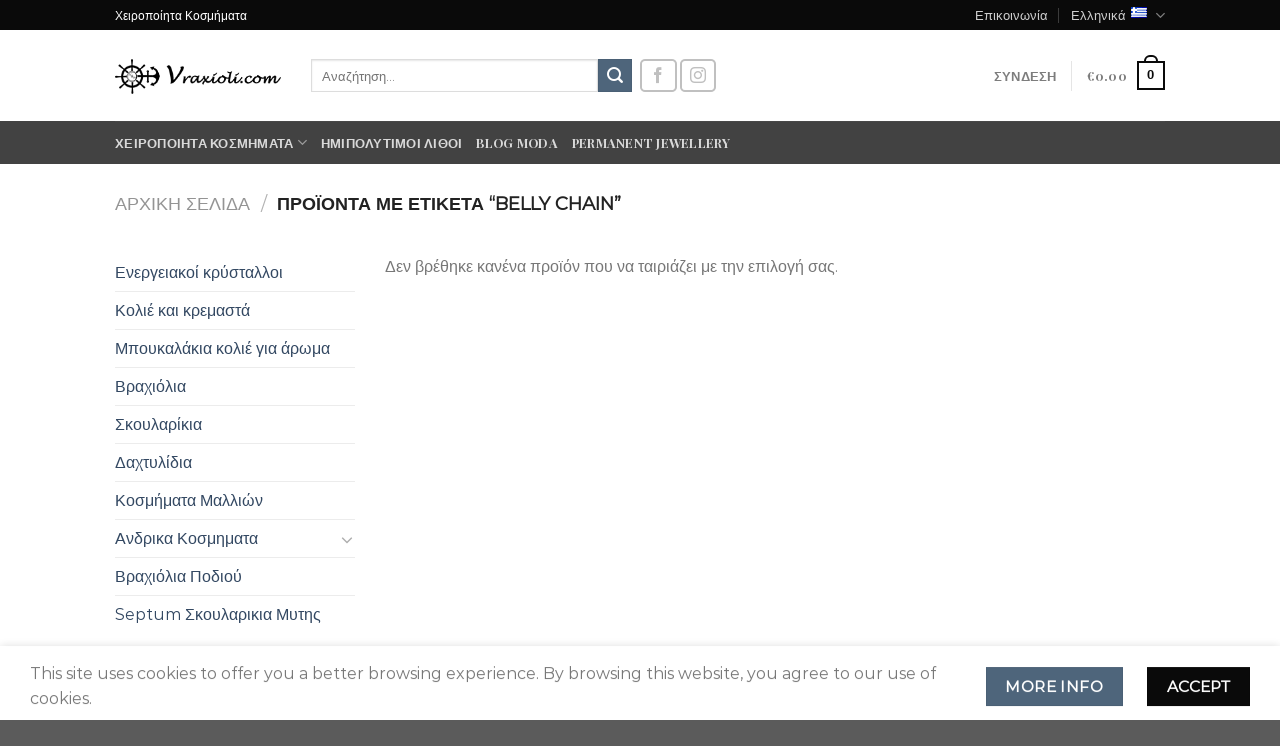

--- FILE ---
content_type: text/html; charset=UTF-8
request_url: https://vraxioli.com/%CE%B5%CF%84%CE%B9%CE%BA%CE%AD%CF%84%CE%B1-%CF%80%CF%81%CE%BF%CF%8A%CF%8C%CE%BD%CF%84%CE%BF%CF%82/belly-chain/
body_size: 25860
content:

<!DOCTYPE html>
<html lang="el" class="loading-site no-js">
<head>
	<meta charset="UTF-8" />
	<link rel="profile" href="https://gmpg.org/xfn/11" />
	<link rel="pingback" href="https://vraxioli.com/xmlrpc.php" />

					<script>document.documentElement.className = document.documentElement.className + ' yes-js js_active js'</script>
				<script>(function(html){html.className = html.className.replace(/\bno-js\b/,'js')})(document.documentElement);</script>
<meta name='robots' content='index, follow, max-image-preview:large, max-snippet:-1, max-video-preview:-1' />
<meta name="viewport" content="width=device-width, initial-scale=1, maximum-scale=1" />
	<!-- This site is optimized with the Yoast SEO plugin v19.13 - https://yoast.com/wordpress/plugins/seo/ -->
	<title>belly chain Archives &ndash; vraxioli.com</title><link rel="stylesheet" id="siteground-optimizer-combined-css-b0b92ba99fc2d5fba07f67eb6764c1df" href="https://vraxioli.com/wp-content/uploads/siteground-optimizer-assets/siteground-optimizer-combined-css-b0b92ba99fc2d5fba07f67eb6764c1df.css" media="all" />
	<link rel="canonical" href="https://vraxioli.com/ετικέτα-προϊόντος/belly-chain/" />
	<meta property="og:locale" content="el_GR" />
	<meta property="og:type" content="article" />
	<meta property="og:title" content="belly chain Archives &ndash; vraxioli.com" />
	<meta property="og:url" content="https://vraxioli.com/ετικέτα-προϊόντος/belly-chain/" />
	<meta property="og:site_name" content="vraxioli.com" />
	<meta property="og:image" content="https://vraxioli.com/wp-content/uploads/2014/08/braxioli-logo-anchor.png" />
	<meta property="og:image:width" content="400" />
	<meta property="og:image:height" content="400" />
	<meta property="og:image:type" content="image/png" />
	<script type="application/ld+json" class="yoast-schema-graph">{"@context":"https://schema.org","@graph":[{"@type":"CollectionPage","@id":"https://vraxioli.com/ετικέτα-προϊόντος/belly-chain/","url":"https://vraxioli.com/ετικέτα-προϊόντος/belly-chain/","name":"belly chain Archives &ndash; vraxioli.com","isPartOf":{"@id":"https://vraxioli.com/#website"},"inLanguage":"el"},{"@type":"WebSite","@id":"https://vraxioli.com/#website","url":"https://vraxioli.com/","name":"vraxioli.com","description":"Μοναδικά Χειροποίητα κοσμήματα και Ημιπολύτιμου λίθοι","publisher":{"@id":"https://vraxioli.com/#organization"},"potentialAction":[{"@type":"SearchAction","target":{"@type":"EntryPoint","urlTemplate":"https://vraxioli.com/?s={search_term_string}"},"query-input":"required name=search_term_string"}],"inLanguage":"el"},{"@type":"Organization","@id":"https://vraxioli.com/#organization","name":"vraxioli.com","url":"https://vraxioli.com/","logo":{"@type":"ImageObject","inLanguage":"el","@id":"https://vraxioli.com/#/schema/logo/image/","url":"https://vraxioli.com/wp-content/uploads/2014/08/braxioli-logo-anchor.png","contentUrl":"https://vraxioli.com/wp-content/uploads/2014/08/braxioli-logo-anchor.png","width":400,"height":400,"caption":"vraxioli.com"},"image":{"@id":"https://vraxioli.com/#/schema/logo/image/"},"sameAs":["https://gr.pinterest.com/vraxioli/","https://www.youtube.com/c/Vraxiolikosmimata","https://www.instagram.com/vraxioli.com_","https://www.facebook.com/vraxiolicom","https://twitter.com/vraxioli_com"]}]}</script>
	<!-- / Yoast SEO plugin. -->


<link rel='dns-prefetch' href='//cdn.jsdelivr.net' />
<link rel='dns-prefetch' href='//fonts.googleapis.com' />
<link rel='dns-prefetch' href='//s.w.org' />
<link rel='prefetch' href='https://vraxioli.com/wp-content/themes/flatsome/assets/js/chunk.countup.js?ver=3.16.1' />
<link rel='prefetch' href='https://vraxioli.com/wp-content/themes/flatsome/assets/js/chunk.sticky-sidebar.js?ver=3.16.1' />
<link rel='prefetch' href='https://vraxioli.com/wp-content/themes/flatsome/assets/js/chunk.tooltips.js?ver=3.16.1' />
<link rel='prefetch' href='https://vraxioli.com/wp-content/themes/flatsome/assets/js/chunk.vendors-popups.js?ver=3.16.1' />
<link rel='prefetch' href='https://vraxioli.com/wp-content/themes/flatsome/assets/js/chunk.vendors-slider.js?ver=3.16.1' />
<link rel="alternate" type="application/rss+xml" title="Ροή RSS &raquo; vraxioli.com" href="https://vraxioli.com/feed/" />
<link rel="alternate" type="application/rss+xml" title="Ροή Σχολίων &raquo; vraxioli.com" href="https://vraxioli.com/comments/feed/" />
<link rel="alternate" type="application/rss+xml" title="Ροή για vraxioli.com &raquo; belly chain Ετικέτα" href="https://vraxioli.com/ετικέτα-προϊόντος/belly-chain/feed/" />

<link rel='stylesheet' id='woocommerce-lucky-wheel-google-font-open-sans-css'  href='//fonts.googleapis.com/css?family=Open+Sans%3A300%2C400%2C700&#038;ver=6.0.11' type='text/css' media='all' />




<style id='woocommerce-lucky-wheel-frontend-style-inline-css' type='text/css'>
.wlwl_lucky_wheel_content {background-image:url("https://vraxioli.com/wp-content/plugins/woocommerce-lucky-wheel/images/2020.png");background-repeat: no-repeat;background-size:cover;background-position:center;background-color:#595959;color:#ffffff;}.wlwl_pointer:before{color:#f70707;}.wheel_content_right>.wlwl_user_lucky>.wlwl_spin_button{color:#000000;background-color:#ffbe10;}.wlwl_lucky_wheel_content .wheel-content-wrapper .wheel_content_right,.wlwl_lucky_wheel_content .wheel-content-wrapper .wheel_content_right input,.wlwl_lucky_wheel_content .wheel-content-wrapper .wheel_content_right span,.wlwl_lucky_wheel_content .wheel-content-wrapper .wheel_content_right a,.wlwl_lucky_wheel_content .wheel-content-wrapper .wheel_content_right .wlwl-frontend-result{font-family:Open Sans !important;}.wlwl-button-apply-coupon-form .wlwl-button-apply-coupon{color:#ffffff;background-color:#446084;font-size:18px;border-radius:2px;}
</style>
<style id='woocommerce-inline-inline-css' type='text/css'>
.woocommerce form .form-row .required { visibility: visible; }
</style>


<style id='flatsome-main-inline-css' type='text/css'>
@font-face {
				font-family: "fl-icons";
				font-display: block;
				src: url(https://vraxioli.com/wp-content/themes/flatsome/assets/css/icons/fl-icons.eot?v=3.16.1);
				src:
					url(https://vraxioli.com/wp-content/themes/flatsome/assets/css/icons/fl-icons.eot#iefix?v=3.16.1) format("embedded-opentype"),
					url(https://vraxioli.com/wp-content/themes/flatsome/assets/css/icons/fl-icons.woff2?v=3.16.1) format("woff2"),
					url(https://vraxioli.com/wp-content/themes/flatsome/assets/css/icons/fl-icons.ttf?v=3.16.1) format("truetype"),
					url(https://vraxioli.com/wp-content/themes/flatsome/assets/css/icons/fl-icons.woff?v=3.16.1) format("woff"),
					url(https://vraxioli.com/wp-content/themes/flatsome/assets/css/icons/fl-icons.svg?v=3.16.1#fl-icons) format("svg");
			}
</style>

<script type="text/javascript">
            window._nslDOMReady = function (callback) {
                if ( document.readyState === "complete" || document.readyState === "interactive" ) {
                    callback();
                } else {
                    document.addEventListener( "DOMContentLoaded", callback );
                }
            };
            </script><script type='text/javascript' src='https://vraxioli.com/wp-includes/js/jquery/jquery.min.js?ver=3.6.0' id='jquery-core-js'></script>
<script type='text/javascript' id='woocommerce-lucky-wheel-frontend-javascript-js-extra'>
/* <![CDATA[ */
var _wlwl_get_email_params = {"ajaxurl":"https:\/\/vraxioli.com\/wp-admin\/admin-ajax.php?action=wlwl_get_email","pointer_position":"center","wheel_dot_color":"#000000","wheel_border_color":"#ffffff","wheel_center_color":"#ffffff","gdpr":"on","gdpr_warning":"Please agree with our term and condition.","position":"bottom-right","show_again":"24","scroll_amount":"50","show_again_unit":"h","intent":"popup_icon","hide_popup":"on","slice_text_color":"#fff","bg_color":["#ffe0b2","#e65100","#ffb74d","#fb8c00","#ffe0b2","#e65100","#ffb74d","#fb8c00","#ffe0b2","#e65100","#ffb74d","#fb8c00"],"slices_text_color":["#ffffff","#ffffff","#ffffff","#ffffff","#ffffff","#ffffff","#ffffff","#ffffff","#ffffff","#ffffff","#ffffff","#ffffff"],"label":["Not Lucky","5% OFF","Not Lucky","10% OFF","Not Lucky","&#8364;1.00 OFF","Not Lucky","15% OFF","Not Lucky","20% OFF","Not Lucky","&#8364;2.00 OFF"],"coupon_type":["non","percent","non","percent","non","fixed_cart","non","percent","non","percent","non","fixed_cart"],"spinning_time":"3","wheel_speed":"3","auto_close":"2","show_wheel":"10","time_if_close":"180","empty_email_warning":"*Please enter your email","invalid_email_warning":"*Please enter a valid email address","limit_time_warning":"You can only spin 1 time every 24 hours","custom_field_name_enable":"","custom_field_name_enable_mobile":"on","custom_field_name_required":"","custom_field_name_message":"Name is required!","custom_field_mobile_enable":"","custom_field_mobile_enable_mobile":"","custom_field_mobile_required":"","custom_field_mobile_message":"Phone number is required!","show_full_wheel":"","font_size":"120","wheel_size":"100","is_mobile":"","congratulations_effect":"firework","images_dir":"https:\/\/vraxioli.com\/wp-content\/plugins\/woocommerce-lucky-wheel\/images\/","language":"","rotate":""};
/* ]]> */
</script>
<script type='text/javascript' src='https://vraxioli.com/wp-content/plugins/woocommerce-lucky-wheel/js/woocommerce-lucky-wheel.js?ver=1.0.8' id='woocommerce-lucky-wheel-frontend-javascript-js'></script>
<script type='text/javascript' src='https://www.googletagmanager.com/gtag/js?id=G-NKV462R764' id='google-tag-manager-js'></script>
<script type='text/javascript' id='google-tag-manager-js-after'>
	window.dataLayer = window.dataLayer || [];
	function gtag(){dataLayer.push(arguments);}
	gtag('js', new Date());
	gtag('config', 'G-NKV462R764', { 'send_page_view': false });
</script>
<link rel="https://api.w.org/" href="https://vraxioli.com/wp-json/" /><link rel="alternate" type="application/json" href="https://vraxioli.com/wp-json/wp/v2/product_tag/4594" /><link rel="EditURI" type="application/rsd+xml" title="RSD" href="https://vraxioli.com/xmlrpc.php?rsd" />
<link rel="wlwmanifest" type="application/wlwmanifest+xml" href="https://vraxioli.com/wp-includes/wlwmanifest.xml" /> 
<meta name="generator" content="WordPress 6.0.11" />
<meta name="generator" content="WooCommerce 7.0.0" />
		<script>
			document.documentElement.className = document.documentElement.className.replace( 'no-js', 'js' );
		</script>
				<style>
			.no-js img.lazyload { display: none; }
			figure.wp-block-image img.lazyloading { min-width: 150px; }
							.lazyload, .lazyloading { opacity: 0; }
				.lazyloaded {
					opacity: 1;
					transition: opacity 400ms;
					transition-delay: 0ms;
				}
					</style>
		<style>.bg{opacity: 0; transition: opacity 1s; -webkit-transition: opacity 1s;} .bg-loaded{opacity: 1;}</style><!-- Google tag (gtag.js) -->
<script async src="https://www.googletagmanager.com/gtag/js?id=G-NKV462R764"></script>
<script>
  window.dataLayer = window.dataLayer || [];
  function gtag(){dataLayer.push(arguments);}
  gtag('js', new Date());

  gtag('config', 'G-NKV462R764');
</script>

<!-- Google Tag Manager -->
<script>(function(w,d,s,l,i){w[l]=w[l]||[];w[l].push({'gtm.start':
new Date().getTime(),event:'gtm.js'});var f=d.getElementsByTagName(s)[0],
j=d.createElement(s),dl=l!='dataLayer'?'&l='+l:'';j.async=true;j.src=
'https://www.googletagmanager.com/gtm.js?id='+i+dl;f.parentNode.insertBefore(j,f);
})(window,document,'script','dataLayer','GTM-W7W78KJH');</script>
<!-- End Google Tag Manager -->

<!-- Facebook Pixel Code -->
<script>
!function(f,b,e,v,n,t,s)
{if(f.fbq)return;n=f.fbq=function(){n.callMethod?
n.callMethod.apply(n,arguments):n.queue.push(arguments)};
if(!f._fbq)f._fbq=n;n.push=n;n.loaded=!0;n.version='2.0';
n.queue=[];t=b.createElement(e);t.async=!0;
t.src=v;s=b.getElementsByTagName(e)[0];
s.parentNode.insertBefore(t,s)}(window, document,'script',
'https://connect.facebook.net/en_US/fbevents.js');
fbq('init', '1034424899926760');
fbq('track', 'PageView');
</script>
<noscript><img height="1" width="1" style="display:none"
src="https://www.facebook.com/tr?id=1034424899926760&ev=PageView&noscript=1"
/></noscript>
<!-- End Facebook Pixel Code -->	<noscript><style>.woocommerce-product-gallery{ opacity: 1 !important; }</style></noscript>
	<link rel="icon" href="https://vraxioli.com/wp-content/uploads/2014/12/cropped-FavIcon-timoni-32x32-1-32x32.png" sizes="32x32" />
<link rel="icon" href="https://vraxioli.com/wp-content/uploads/2014/12/cropped-FavIcon-timoni-32x32-1-192x192.png" sizes="192x192" />
<link rel="apple-touch-icon" href="https://vraxioli.com/wp-content/uploads/2014/12/cropped-FavIcon-timoni-32x32-1-180x180.png" />
<meta name="msapplication-TileImage" content="https://vraxioli.com/wp-content/uploads/2014/12/cropped-FavIcon-timoni-32x32-1-270x270.png" />
<style id="custom-css" type="text/css">:root {--primary-color: #0a0a0a;}.header-main{height: 91px}#logo img{max-height: 91px}#logo{width:166px;}.header-bottom{min-height: 43px}.header-top{min-height: 30px}.transparent .header-main{height: 30px}.transparent #logo img{max-height: 30px}.has-transparent + .page-title:first-of-type,.has-transparent + #main > .page-title,.has-transparent + #main > div > .page-title,.has-transparent + #main .page-header-wrapper:first-of-type .page-title{padding-top: 110px;}.header.show-on-scroll,.stuck .header-main{height:70px!important}.stuck #logo img{max-height: 70px!important}.search-form{ width: 47%;}.header-bg-color {background-color: rgba(255,255,255,0.9)}.header-bottom {background-color: #424242}.top-bar-nav > li > a{line-height: 16px }.header-main .nav > li > a{line-height: 16px }.stuck .header-main .nav > li > a{line-height: 50px }@media (max-width: 549px) {.header-main{height: 70px}#logo img{max-height: 70px}}/* Color */.accordion-title.active, .has-icon-bg .icon .icon-inner,.logo a, .primary.is-underline, .primary.is-link, .badge-outline .badge-inner, .nav-outline > li.active> a,.nav-outline >li.active > a, .cart-icon strong,[data-color='primary'], .is-outline.primary{color: #0a0a0a;}/* Color !important */[data-text-color="primary"]{color: #0a0a0a!important;}/* Background Color */[data-text-bg="primary"]{background-color: #0a0a0a;}/* Background */.scroll-to-bullets a,.featured-title, .label-new.menu-item > a:after, .nav-pagination > li > .current,.nav-pagination > li > span:hover,.nav-pagination > li > a:hover,.has-hover:hover .badge-outline .badge-inner,button[type="submit"], .button.wc-forward:not(.checkout):not(.checkout-button), .button.submit-button, .button.primary:not(.is-outline),.featured-table .title,.is-outline:hover, .has-icon:hover .icon-label,.nav-dropdown-bold .nav-column li > a:hover, .nav-dropdown.nav-dropdown-bold > li > a:hover, .nav-dropdown-bold.dark .nav-column li > a:hover, .nav-dropdown.nav-dropdown-bold.dark > li > a:hover, .header-vertical-menu__opener ,.is-outline:hover, .tagcloud a:hover,.grid-tools a, input[type='submit']:not(.is-form), .box-badge:hover .box-text, input.button.alt,.nav-box > li > a:hover,.nav-box > li.active > a,.nav-pills > li.active > a ,.current-dropdown .cart-icon strong, .cart-icon:hover strong, .nav-line-bottom > li > a:before, .nav-line-grow > li > a:before, .nav-line > li > a:before,.banner, .header-top, .slider-nav-circle .flickity-prev-next-button:hover svg, .slider-nav-circle .flickity-prev-next-button:hover .arrow, .primary.is-outline:hover, .button.primary:not(.is-outline), input[type='submit'].primary, input[type='submit'].primary, input[type='reset'].button, input[type='button'].primary, .badge-inner{background-color: #0a0a0a;}/* Border */.nav-vertical.nav-tabs > li.active > a,.scroll-to-bullets a.active,.nav-pagination > li > .current,.nav-pagination > li > span:hover,.nav-pagination > li > a:hover,.has-hover:hover .badge-outline .badge-inner,.accordion-title.active,.featured-table,.is-outline:hover, .tagcloud a:hover,blockquote, .has-border, .cart-icon strong:after,.cart-icon strong,.blockUI:before, .processing:before,.loading-spin, .slider-nav-circle .flickity-prev-next-button:hover svg, .slider-nav-circle .flickity-prev-next-button:hover .arrow, .primary.is-outline:hover{border-color: #0a0a0a}.nav-tabs > li.active > a{border-top-color: #0a0a0a}.widget_shopping_cart_content .blockUI.blockOverlay:before { border-left-color: #0a0a0a }.woocommerce-checkout-review-order .blockUI.blockOverlay:before { border-left-color: #0a0a0a }/* Fill */.slider .flickity-prev-next-button:hover svg,.slider .flickity-prev-next-button:hover .arrow{fill: #0a0a0a;}/* Focus */.primary:focus-visible, .submit-button:focus-visible, button[type="submit"]:focus-visible { outline-color: #0a0a0a!important; }/* Background Color */[data-icon-label]:after, .secondary.is-underline:hover,.secondary.is-outline:hover,.icon-label,.button.secondary:not(.is-outline),.button.alt:not(.is-outline), .badge-inner.on-sale, .button.checkout, .single_add_to_cart_button, .current .breadcrumb-step{ background-color:#4e657b; }[data-text-bg="secondary"]{background-color: #4e657b;}/* Color */.secondary.is-underline,.secondary.is-link, .secondary.is-outline,.stars a.active, .star-rating:before, .woocommerce-page .star-rating:before,.star-rating span:before, .color-secondary{color: #4e657b}/* Color !important */[data-text-color="secondary"]{color: #4e657b!important;}/* Border */.secondary.is-outline:hover{border-color:#4e657b}/* Focus */.secondary:focus-visible, .alt:focus-visible { outline-color: #4e657b!important; }body{font-size: 100%;}@media screen and (max-width: 549px){body{font-size: 100%;}}body{font-family: Montserrat, sans-serif;}body {font-weight: 400;font-style: normal;}.nav > li > a {font-family: "Playfair Display", sans-serif;}.mobile-sidebar-levels-2 .nav > li > ul > li > a {font-family: "Playfair Display", sans-serif;}.nav > li > a,.mobile-sidebar-levels-2 .nav > li > ul > li > a {font-weight: 700;font-style: normal;}h1,h2,h3,h4,h5,h6,.heading-font, .off-canvas-center .nav-sidebar.nav-vertical > li > a{font-family: "Playfair Display", sans-serif;}h1,h2,h3,h4,h5,h6,.heading-font,.banner h1,.banner h2 {font-weight: 700;font-style: normal;}.alt-font{font-family: "Dancing Script", sans-serif;}@media screen and (min-width: 550px){.products .box-vertical .box-image{min-width: 247px!important;width: 247px!important;}}button[name='update_cart'] { display: none; }.nav-vertical-fly-out > li + li {border-top-width: 1px; border-top-style: solid;}/* Custom CSS */.hero-section {text-align: center;font-family: 'Montserrat', sans-serif;color: #5a4a4a;margin-bottom: 60px;}.hero-title {font-family: 'Playfair Display', serif;font-size: 36px;font-weight: 600;margin-bottom: 10px;}.hero-subtitle {font-size: 16px;font-weight: 300;max-width: 700px;margin: 0 auto;line-height: 1.6;}.permanent-section {text-align: center;padding: 60px 20px;background-color: #f8f2ee;font-family: 'Montserrat', sans-serif;}.permanent-title {font-family: 'Playfair Display', serif;font-size: 40px;margin-bottom: 15px;}.permanent-text {font-size: 17px;margin-bottom: 10px;}.location {font-size: 15px;margin-bottom: 25px;}.cta-button {background-color: #9b6a7a;color: #fff;padding: 0px 28px 18px 28px;text-decoration: none;border-radius: 4px;font-size: 16px;display: inline-block;}.icon-section {display: flex;justify-content: center;gap: 80px;padding: 50px 20px;font-family: 'Montserrat', sans-serif;color: #6b5a5a;}.icon-box {text-align: center;font-size: 16px;}.label-new.menu-item > a:after{content:"New";}.label-hot.menu-item > a:after{content:"Hot";}.label-sale.menu-item > a:after{content:"Sale";}.label-popular.menu-item > a:after{content:"Popular";}</style><style id="kirki-inline-styles">/* cyrillic */
@font-face {
  font-family: 'Playfair Display';
  font-style: normal;
  font-weight: 700;
  font-display: swap;
  src: url(https://vraxioli.com/wp-content/fonts/playfair-display/font) format('woff');
  unicode-range: U+0301, U+0400-045F, U+0490-0491, U+04B0-04B1, U+2116;
}
/* vietnamese */
@font-face {
  font-family: 'Playfair Display';
  font-style: normal;
  font-weight: 700;
  font-display: swap;
  src: url(https://vraxioli.com/wp-content/fonts/playfair-display/font) format('woff');
  unicode-range: U+0102-0103, U+0110-0111, U+0128-0129, U+0168-0169, U+01A0-01A1, U+01AF-01B0, U+0300-0301, U+0303-0304, U+0308-0309, U+0323, U+0329, U+1EA0-1EF9, U+20AB;
}
/* latin-ext */
@font-face {
  font-family: 'Playfair Display';
  font-style: normal;
  font-weight: 700;
  font-display: swap;
  src: url(https://vraxioli.com/wp-content/fonts/playfair-display/font) format('woff');
  unicode-range: U+0100-02BA, U+02BD-02C5, U+02C7-02CC, U+02CE-02D7, U+02DD-02FF, U+0304, U+0308, U+0329, U+1D00-1DBF, U+1E00-1E9F, U+1EF2-1EFF, U+2020, U+20A0-20AB, U+20AD-20C0, U+2113, U+2C60-2C7F, U+A720-A7FF;
}
/* latin */
@font-face {
  font-family: 'Playfair Display';
  font-style: normal;
  font-weight: 700;
  font-display: swap;
  src: url(https://vraxioli.com/wp-content/fonts/playfair-display/font) format('woff');
  unicode-range: U+0000-00FF, U+0131, U+0152-0153, U+02BB-02BC, U+02C6, U+02DA, U+02DC, U+0304, U+0308, U+0329, U+2000-206F, U+20AC, U+2122, U+2191, U+2193, U+2212, U+2215, U+FEFF, U+FFFD;
}/* cyrillic-ext */
@font-face {
  font-family: 'Montserrat';
  font-style: normal;
  font-weight: 400;
  font-display: swap;
  src: url(https://vraxioli.com/wp-content/fonts/montserrat/font) format('woff');
  unicode-range: U+0460-052F, U+1C80-1C8A, U+20B4, U+2DE0-2DFF, U+A640-A69F, U+FE2E-FE2F;
}
/* cyrillic */
@font-face {
  font-family: 'Montserrat';
  font-style: normal;
  font-weight: 400;
  font-display: swap;
  src: url(https://vraxioli.com/wp-content/fonts/montserrat/font) format('woff');
  unicode-range: U+0301, U+0400-045F, U+0490-0491, U+04B0-04B1, U+2116;
}
/* vietnamese */
@font-face {
  font-family: 'Montserrat';
  font-style: normal;
  font-weight: 400;
  font-display: swap;
  src: url(https://vraxioli.com/wp-content/fonts/montserrat/font) format('woff');
  unicode-range: U+0102-0103, U+0110-0111, U+0128-0129, U+0168-0169, U+01A0-01A1, U+01AF-01B0, U+0300-0301, U+0303-0304, U+0308-0309, U+0323, U+0329, U+1EA0-1EF9, U+20AB;
}
/* latin-ext */
@font-face {
  font-family: 'Montserrat';
  font-style: normal;
  font-weight: 400;
  font-display: swap;
  src: url(https://vraxioli.com/wp-content/fonts/montserrat/font) format('woff');
  unicode-range: U+0100-02BA, U+02BD-02C5, U+02C7-02CC, U+02CE-02D7, U+02DD-02FF, U+0304, U+0308, U+0329, U+1D00-1DBF, U+1E00-1E9F, U+1EF2-1EFF, U+2020, U+20A0-20AB, U+20AD-20C0, U+2113, U+2C60-2C7F, U+A720-A7FF;
}
/* latin */
@font-face {
  font-family: 'Montserrat';
  font-style: normal;
  font-weight: 400;
  font-display: swap;
  src: url(https://vraxioli.com/wp-content/fonts/montserrat/font) format('woff');
  unicode-range: U+0000-00FF, U+0131, U+0152-0153, U+02BB-02BC, U+02C6, U+02DA, U+02DC, U+0304, U+0308, U+0329, U+2000-206F, U+20AC, U+2122, U+2191, U+2193, U+2212, U+2215, U+FEFF, U+FFFD;
}/* vietnamese */
@font-face {
  font-family: 'Dancing Script';
  font-style: normal;
  font-weight: 400;
  font-display: swap;
  src: url(https://vraxioli.com/wp-content/fonts/dancing-script/font) format('woff');
  unicode-range: U+0102-0103, U+0110-0111, U+0128-0129, U+0168-0169, U+01A0-01A1, U+01AF-01B0, U+0300-0301, U+0303-0304, U+0308-0309, U+0323, U+0329, U+1EA0-1EF9, U+20AB;
}
/* latin-ext */
@font-face {
  font-family: 'Dancing Script';
  font-style: normal;
  font-weight: 400;
  font-display: swap;
  src: url(https://vraxioli.com/wp-content/fonts/dancing-script/font) format('woff');
  unicode-range: U+0100-02BA, U+02BD-02C5, U+02C7-02CC, U+02CE-02D7, U+02DD-02FF, U+0304, U+0308, U+0329, U+1D00-1DBF, U+1E00-1E9F, U+1EF2-1EFF, U+2020, U+20A0-20AB, U+20AD-20C0, U+2113, U+2C60-2C7F, U+A720-A7FF;
}
/* latin */
@font-face {
  font-family: 'Dancing Script';
  font-style: normal;
  font-weight: 400;
  font-display: swap;
  src: url(https://vraxioli.com/wp-content/fonts/dancing-script/font) format('woff');
  unicode-range: U+0000-00FF, U+0131, U+0152-0153, U+02BB-02BC, U+02C6, U+02DA, U+02DC, U+0304, U+0308, U+0329, U+2000-206F, U+20AC, U+2122, U+2191, U+2193, U+2212, U+2215, U+FEFF, U+FFFD;
}</style><!-- WooCommerce Google Analytics Integration -->
		<script type='text/javascript'>
			var gaProperty = 'G-NKV462R764';
			var disableStr = 'ga-disable-' + gaProperty;
			if ( document.cookie.indexOf( disableStr + '=true' ) > -1 ) {
				window[disableStr] = true;
			}
			function gaOptout() {
				document.cookie = disableStr + '=true; expires=Thu, 31 Dec 2099 23:59:59 UTC; path=/';
				window[disableStr] = true;
			}
		</script><script async src="https://www.googletagmanager.com/gtag/js?id=G-NKV462R764"></script>
		<script>
		window.dataLayer = window.dataLayer || [];
		function gtag(){dataLayer.push(arguments);}
		gtag('js', new Date());
		gtag('set', 'developer_id.dOGY3NW', true);

		gtag('config', 'G-NKV462R764', {
			'allow_google_signals': true,
			'link_attribution': false,
			'anonymize_ip': true,
			'linker':{
				'domains': [],
				'allow_incoming': false,
			},
			'custom_map': {
				'dimension1': 'logged_in'
			},
			'logged_in': 'no'
		} );

		
		</script>
		
		<!-- /WooCommerce Google Analytics Integration --></head>

<body class="archive tax-product_tag term-belly-chain term-4594 theme-flatsome woocommerce woocommerce-page woocommerce-no-js lightbox nav-dropdown-has-arrow nav-dropdown-has-shadow nav-dropdown-has-border">

<!-- Google Tag Manager (noscript) -->
<noscript><iframe 
height="0" width="0" style="display:none;visibility:hidden" data-src="https://www.googletagmanager.com/ns.html?id=GTM-W7W78KJH" class="lazyload" src="[data-uri]"></iframe></noscript>
<!-- End Google Tag Manager (noscript) --><svg xmlns="http://www.w3.org/2000/svg" viewBox="0 0 0 0" width="0" height="0" focusable="false" role="none" style="visibility: hidden; position: absolute; left: -9999px; overflow: hidden;" ><defs><filter id="wp-duotone-dark-grayscale"><feColorMatrix color-interpolation-filters="sRGB" type="matrix" values=" .299 .587 .114 0 0 .299 .587 .114 0 0 .299 .587 .114 0 0 .299 .587 .114 0 0 " /><feComponentTransfer color-interpolation-filters="sRGB" ><feFuncR type="table" tableValues="0 0.49803921568627" /><feFuncG type="table" tableValues="0 0.49803921568627" /><feFuncB type="table" tableValues="0 0.49803921568627" /><feFuncA type="table" tableValues="1 1" /></feComponentTransfer><feComposite in2="SourceGraphic" operator="in" /></filter></defs></svg><svg xmlns="http://www.w3.org/2000/svg" viewBox="0 0 0 0" width="0" height="0" focusable="false" role="none" style="visibility: hidden; position: absolute; left: -9999px; overflow: hidden;" ><defs><filter id="wp-duotone-grayscale"><feColorMatrix color-interpolation-filters="sRGB" type="matrix" values=" .299 .587 .114 0 0 .299 .587 .114 0 0 .299 .587 .114 0 0 .299 .587 .114 0 0 " /><feComponentTransfer color-interpolation-filters="sRGB" ><feFuncR type="table" tableValues="0 1" /><feFuncG type="table" tableValues="0 1" /><feFuncB type="table" tableValues="0 1" /><feFuncA type="table" tableValues="1 1" /></feComponentTransfer><feComposite in2="SourceGraphic" operator="in" /></filter></defs></svg><svg xmlns="http://www.w3.org/2000/svg" viewBox="0 0 0 0" width="0" height="0" focusable="false" role="none" style="visibility: hidden; position: absolute; left: -9999px; overflow: hidden;" ><defs><filter id="wp-duotone-purple-yellow"><feColorMatrix color-interpolation-filters="sRGB" type="matrix" values=" .299 .587 .114 0 0 .299 .587 .114 0 0 .299 .587 .114 0 0 .299 .587 .114 0 0 " /><feComponentTransfer color-interpolation-filters="sRGB" ><feFuncR type="table" tableValues="0.54901960784314 0.98823529411765" /><feFuncG type="table" tableValues="0 1" /><feFuncB type="table" tableValues="0.71764705882353 0.25490196078431" /><feFuncA type="table" tableValues="1 1" /></feComponentTransfer><feComposite in2="SourceGraphic" operator="in" /></filter></defs></svg><svg xmlns="http://www.w3.org/2000/svg" viewBox="0 0 0 0" width="0" height="0" focusable="false" role="none" style="visibility: hidden; position: absolute; left: -9999px; overflow: hidden;" ><defs><filter id="wp-duotone-blue-red"><feColorMatrix color-interpolation-filters="sRGB" type="matrix" values=" .299 .587 .114 0 0 .299 .587 .114 0 0 .299 .587 .114 0 0 .299 .587 .114 0 0 " /><feComponentTransfer color-interpolation-filters="sRGB" ><feFuncR type="table" tableValues="0 1" /><feFuncG type="table" tableValues="0 0.27843137254902" /><feFuncB type="table" tableValues="0.5921568627451 0.27843137254902" /><feFuncA type="table" tableValues="1 1" /></feComponentTransfer><feComposite in2="SourceGraphic" operator="in" /></filter></defs></svg><svg xmlns="http://www.w3.org/2000/svg" viewBox="0 0 0 0" width="0" height="0" focusable="false" role="none" style="visibility: hidden; position: absolute; left: -9999px; overflow: hidden;" ><defs><filter id="wp-duotone-midnight"><feColorMatrix color-interpolation-filters="sRGB" type="matrix" values=" .299 .587 .114 0 0 .299 .587 .114 0 0 .299 .587 .114 0 0 .299 .587 .114 0 0 " /><feComponentTransfer color-interpolation-filters="sRGB" ><feFuncR type="table" tableValues="0 0" /><feFuncG type="table" tableValues="0 0.64705882352941" /><feFuncB type="table" tableValues="0 1" /><feFuncA type="table" tableValues="1 1" /></feComponentTransfer><feComposite in2="SourceGraphic" operator="in" /></filter></defs></svg><svg xmlns="http://www.w3.org/2000/svg" viewBox="0 0 0 0" width="0" height="0" focusable="false" role="none" style="visibility: hidden; position: absolute; left: -9999px; overflow: hidden;" ><defs><filter id="wp-duotone-magenta-yellow"><feColorMatrix color-interpolation-filters="sRGB" type="matrix" values=" .299 .587 .114 0 0 .299 .587 .114 0 0 .299 .587 .114 0 0 .299 .587 .114 0 0 " /><feComponentTransfer color-interpolation-filters="sRGB" ><feFuncR type="table" tableValues="0.78039215686275 1" /><feFuncG type="table" tableValues="0 0.94901960784314" /><feFuncB type="table" tableValues="0.35294117647059 0.47058823529412" /><feFuncA type="table" tableValues="1 1" /></feComponentTransfer><feComposite in2="SourceGraphic" operator="in" /></filter></defs></svg><svg xmlns="http://www.w3.org/2000/svg" viewBox="0 0 0 0" width="0" height="0" focusable="false" role="none" style="visibility: hidden; position: absolute; left: -9999px; overflow: hidden;" ><defs><filter id="wp-duotone-purple-green"><feColorMatrix color-interpolation-filters="sRGB" type="matrix" values=" .299 .587 .114 0 0 .299 .587 .114 0 0 .299 .587 .114 0 0 .299 .587 .114 0 0 " /><feComponentTransfer color-interpolation-filters="sRGB" ><feFuncR type="table" tableValues="0.65098039215686 0.40392156862745" /><feFuncG type="table" tableValues="0 1" /><feFuncB type="table" tableValues="0.44705882352941 0.4" /><feFuncA type="table" tableValues="1 1" /></feComponentTransfer><feComposite in2="SourceGraphic" operator="in" /></filter></defs></svg><svg xmlns="http://www.w3.org/2000/svg" viewBox="0 0 0 0" width="0" height="0" focusable="false" role="none" style="visibility: hidden; position: absolute; left: -9999px; overflow: hidden;" ><defs><filter id="wp-duotone-blue-orange"><feColorMatrix color-interpolation-filters="sRGB" type="matrix" values=" .299 .587 .114 0 0 .299 .587 .114 0 0 .299 .587 .114 0 0 .299 .587 .114 0 0 " /><feComponentTransfer color-interpolation-filters="sRGB" ><feFuncR type="table" tableValues="0.098039215686275 1" /><feFuncG type="table" tableValues="0 0.66274509803922" /><feFuncB type="table" tableValues="0.84705882352941 0.41960784313725" /><feFuncA type="table" tableValues="1 1" /></feComponentTransfer><feComposite in2="SourceGraphic" operator="in" /></filter></defs></svg>
<a class="skip-link screen-reader-text" href="#main">Skip to content</a>

<div id="wrapper">

	
	<header id="header" class="header has-sticky sticky-jump">
		<div class="header-wrapper">
			<div id="top-bar" class="header-top hide-for-sticky nav-dark">
    <div class="flex-row container">
      <div class="flex-col hide-for-medium flex-left">
          <ul class="nav nav-left medium-nav-center nav-small  nav-divided">
              <li class="html custom html_topbar_left">Χειροποίητα Κοσμήματα</li>          </ul>
      </div>

      <div class="flex-col hide-for-medium flex-center">
          <ul class="nav nav-center nav-small  nav-divided">
                        </ul>
      </div>

      <div class="flex-col hide-for-medium flex-right">
         <ul class="nav top-bar-nav nav-right nav-small  nav-divided">
              <li id="menu-item-2068" class="menu-item menu-item-type-post_type menu-item-object-page menu-item-2068 menu-item-design-default"><a href="https://vraxioli.com/%ce%b5%cf%80%ce%b9%ce%ba%ce%bf%ce%b9%ce%bd%cf%89%ce%bd%ce%af%ce%b1/" class="nav-top-link">Επικοινωνία</a></li>
<li class="has-dropdown header-language-dropdown">
	<a href="#">
		Ελληνικά		<i class="image-icon"><img  alt="Ελληνικά" data-src="https://vraxioli.com/wp-content/plugins/polylang-pro/vendor/wpsyntex/polylang/flags/gr.png" class="lazyload" src="[data-uri]" /><noscript><img  alt="Ελληνικά" data-src="https://vraxioli.com/wp-content/plugins/polylang-pro/vendor/wpsyntex/polylang/flags/gr.png" class="lazyload" src="[data-uri]" /><noscript><img  alt="Ελληνικά" data-src="https://vraxioli.com/wp-content/plugins/polylang-pro/vendor/wpsyntex/polylang/flags/gr.png" class="lazyload" src="[data-uri]" /><noscript><img  alt="Ελληνικά" data-src="https://vraxioli.com/wp-content/plugins/polylang-pro/vendor/wpsyntex/polylang/flags/gr.png" class="lazyload" src="[data-uri]" /><noscript><img src="https://vraxioli.com/wp-content/plugins/polylang-pro/vendor/wpsyntex/polylang/flags/gr.png" alt="Ελληνικά"/></noscript></noscript></noscript></noscript></i>		<i class="icon-angle-down" ></i>	</a>
	<ul class="nav-dropdown nav-dropdown-default">
		<li><a href="https://vraxioli.com/ετικέτα-προϊόντος/belly-chain/" hreflang="el"><i class="icon-image"><img  alt="Ελληνικά" data-src="https://vraxioli.com/wp-content/plugins/polylang-pro/vendor/wpsyntex/polylang/flags/gr.png" class="lazyload" src="[data-uri]" /><noscript><img  alt="Ελληνικά" data-src="https://vraxioli.com/wp-content/plugins/polylang-pro/vendor/wpsyntex/polylang/flags/gr.png" class="lazyload" src="[data-uri]" /><noscript><img  alt="Ελληνικά" data-src="https://vraxioli.com/wp-content/plugins/polylang-pro/vendor/wpsyntex/polylang/flags/gr.png" class="lazyload" src="[data-uri]" /><noscript><img  alt="Ελληνικά" data-src="https://vraxioli.com/wp-content/plugins/polylang-pro/vendor/wpsyntex/polylang/flags/gr.png" class="lazyload" src="[data-uri]" /><noscript><img src="https://vraxioli.com/wp-content/plugins/polylang-pro/vendor/wpsyntex/polylang/flags/gr.png" alt="Ελληνικά"/></noscript></noscript></noscript></noscript></i> Ελληνικά</a></li><li><a href="https://vraxioli.com/en/" hreflang="en"><i class="icon-image"><img  alt="English" data-src="https://vraxioli.com/wp-content/plugins/polylang-pro/vendor/wpsyntex/polylang/flags/us.png" class="lazyload" src="[data-uri]" /><noscript><img  alt="English" data-src="https://vraxioli.com/wp-content/plugins/polylang-pro/vendor/wpsyntex/polylang/flags/us.png" class="lazyload" src="[data-uri]" /><noscript><img src="https://vraxioli.com/wp-content/plugins/polylang-pro/vendor/wpsyntex/polylang/flags/us.png" alt="English"/></noscript></noscript></i> English</a></li>	</ul>
</li>
          </ul>
      </div>

            <div class="flex-col show-for-medium flex-grow">
          <ul class="nav nav-center nav-small mobile-nav  nav-divided">
              <li class="html custom html_topbar_left">Χειροποίητα Κοσμήματα</li><li class="html custom html_nav_position_text_top"><div class="social-icons follow-icons" ><a href="https://www.facebook.com/vraxiolicom" target="_blank" data-label="Facebook" rel="noopener noreferrer nofollow" class="icon button circle is-outline facebook tooltip" title="Follow on Facebook" aria-label="Follow on Facebook"><i class="icon-facebook" ></i></a><a href="https://www.instagram.com/vraxioli.com_/" target="_blank" rel="noopener noreferrer nofollow" data-label="Instagram" class="icon button circle is-outline  instagram tooltip" title="Follow on Instagram" aria-label="Follow on Instagram"><i class="icon-instagram" ></i></a></div> 
<ul class="nav top-bar-nav nav-right nav-small  nav-divided">
              <li id="menu-item-2068" class="menu-item menu-item-type-post_type menu-item-object-page menu-item-2068 menu-item-design-default"><a href="https://vraxioli.com/%ce%b5%cf%80%ce%b9%ce%ba%ce%bf%ce%b9%ce%bd%cf%89%ce%bd%ce%af%ce%b1/" class="nav-top-link">Επικοινωνία</a></li>
<li class="has-dropdown header-language-dropdown">
	<a href="#">
		Ελληνικά		<i class="image-icon"><img alt="Ελληνικά" data-src="https://vraxioli.com/wp-content/plugins/polylang-pro/vendor/wpsyntex/polylang/flags/gr.png" class=" ls-is-cached lazyloaded" src="https://vraxioli.com/wp-content/plugins/polylang-pro/vendor/wpsyntex/polylang/flags/gr.png"><noscript><img  alt="Ελληνικά" data-src="https://vraxioli.com/wp-content/plugins/polylang-pro/vendor/wpsyntex/polylang/flags/gr.png" class="lazyload" src="[data-uri]" /><noscript><img  alt="Ελληνικά" data-src="https://vraxioli.com/wp-content/plugins/polylang-pro/vendor/wpsyntex/polylang/flags/gr.png" class="lazyload" src="[data-uri]" /><noscript><img  alt="Ελληνικά" data-src="https://vraxioli.com/wp-content/plugins/polylang-pro/vendor/wpsyntex/polylang/flags/gr.png" class="lazyload" src="[data-uri]" /><noscript><img  alt="Ελληνικά" data-src="https://vraxioli.com/wp-content/plugins/polylang-pro/vendor/wpsyntex/polylang/flags/gr.png" class="lazyload" src="[data-uri]" /><noscript><img  alt="Ελληνικά" data-src="https://vraxioli.com/wp-content/plugins/polylang-pro/vendor/wpsyntex/polylang/flags/gr.png" class="lazyload" src="[data-uri]" /><noscript><img  alt="Ελληνικά" data-src="https://vraxioli.com/wp-content/plugins/polylang-pro/vendor/wpsyntex/polylang/flags/gr.png" class="lazyload" src="[data-uri]" /><noscript><img  alt="Ελληνικά" data-src="https://vraxioli.com/wp-content/plugins/polylang-pro/vendor/wpsyntex/polylang/flags/gr.png" class="lazyload" src="[data-uri]" /><noscript><img src="https://vraxioli.com/wp-content/plugins/polylang-pro/vendor/wpsyntex/polylang/flags/gr.png" alt="Ελληνικά"/></noscript></noscript></noscript></noscript></noscript></i>		<i class="icon-angle-down"></i>	</a>
	<ul class="nav-dropdown nav-dropdown-default" style="">
		<li><a href="https://vraxioli.com/" hreflang="el"><i class="icon-image"><img alt="Ελληνικά" data-src="https://vraxioli.com/wp-content/plugins/polylang-pro/vendor/wpsyntex/polylang/flags/gr.png" class=" ls-is-cached lazyloaded" src="https://vraxioli.com/wp-content/plugins/polylang-pro/vendor/wpsyntex/polylang/flags/gr.png"><noscript><img  alt="Ελληνικά" data-src="https://vraxioli.com/wp-content/plugins/polylang-pro/vendor/wpsyntex/polylang/flags/gr.png" class="lazyload" src="[data-uri]" /><noscript><img  alt="Ελληνικά" data-src="https://vraxioli.com/wp-content/plugins/polylang-pro/vendor/wpsyntex/polylang/flags/gr.png" class="lazyload" src="[data-uri]" /><noscript><img  alt="Ελληνικά" data-src="https://vraxioli.com/wp-content/plugins/polylang-pro/vendor/wpsyntex/polylang/flags/gr.png" class="lazyload" src="[data-uri]" /><noscript><img  alt="Ελληνικά" data-src="https://vraxioli.com/wp-content/plugins/polylang-pro/vendor/wpsyntex/polylang/flags/gr.png" class="lazyload" src="[data-uri]" /><noscript><img  alt="Ελληνικά" data-src="https://vraxioli.com/wp-content/plugins/polylang-pro/vendor/wpsyntex/polylang/flags/gr.png" class="lazyload" src="[data-uri]" /><noscript><img  alt="Ελληνικά" data-src="https://vraxioli.com/wp-content/plugins/polylang-pro/vendor/wpsyntex/polylang/flags/gr.png" class="lazyload" src="[data-uri]" /><noscript><img  alt="Ελληνικά" data-src="https://vraxioli.com/wp-content/plugins/polylang-pro/vendor/wpsyntex/polylang/flags/gr.png" class="lazyload" src="[data-uri]" /><noscript><img src="https://vraxioli.com/wp-content/plugins/polylang-pro/vendor/wpsyntex/polylang/flags/gr.png" alt="Ελληνικά"/></noscript></noscript></noscript></noscript></noscript></i> Ελληνικά</a></li><li><a href="https://vraxioli.com/en/" hreflang="en"><i class="icon-image"><img alt="English" data-src="https://vraxioli.com/wp-content/plugins/polylang-pro/vendor/wpsyntex/polylang/flags/us.png" class=" ls-is-cached lazyloaded" src="https://vraxioli.com/wp-content/plugins/polylang-pro/vendor/wpsyntex/polylang/flags/us.png"><noscript><img  alt="English" data-src="https://vraxioli.com/wp-content/plugins/polylang-pro/vendor/wpsyntex/polylang/flags/us.png" class="lazyload" src="[data-uri]" /><noscript><img  alt="English" data-src="https://vraxioli.com/wp-content/plugins/polylang-pro/vendor/wpsyntex/polylang/flags/us.png" class="lazyload" src="[data-uri]" /><noscript><img  alt="English" data-src="https://vraxioli.com/wp-content/plugins/polylang-pro/vendor/wpsyntex/polylang/flags/us.png" class="lazyload" src="[data-uri]" /><noscript><img src="https://vraxioli.com/wp-content/plugins/polylang-pro/vendor/wpsyntex/polylang/flags/us.png" alt="English"/></noscript></noscript></noscript></i> English</a></li>	</ul>
</li>
          </ul></li>          </ul>
      </div>
      
    </div>
</div>
<div id="masthead" class="header-main ">
      <div class="header-inner flex-row container logo-left medium-logo-center" role="navigation">

          <!-- Logo -->
          <div id="logo" class="flex-col logo">
            
<!-- Header logo -->
<a href="https://vraxioli.com/" title="vraxioli.com - Μοναδικά Χειροποίητα κοσμήματα και Ημιπολύτιμου λίθοι" rel="home">
		<img width="250" height="55"   alt="vraxioli.com" data-src="https://vraxioli.com/wp-content/uploads/2014/12/Vraxioli-Logo-nautika-blue-400X80.png" class="header_logo header-logo lazyload" src="[data-uri]" /><noscript><img width="250" height="55" src="https://vraxioli.com/wp-content/uploads/2014/12/Vraxioli-Logo-nautika-blue-400X80.png" class="header_logo header-logo" alt="vraxioli.com"/></noscript><img  width="250" height="55"   alt="vraxioli.com" data-src="https://vraxioli.com/wp-content/uploads/2014/12/Vraxioli-Logo-nautika-blue-400X80.png" class="header-logo-dark lazyload" src="[data-uri]" /><noscript><img  width="250" height="55" src="https://vraxioli.com/wp-content/uploads/2014/12/Vraxioli-Logo-nautika-blue-400X80.png" class="header-logo-dark" alt="vraxioli.com"/></noscript></a>
          </div>

          <!-- Mobile Left Elements -->
          <div class="flex-col show-for-medium flex-left">
            <ul class="mobile-nav nav nav-left ">
              <li class="nav-icon has-icon">
  		<a href="#" data-open="#main-menu" data-pos="left" data-bg="main-menu-overlay" data-color="" class="is-small" aria-label="Menu" aria-controls="main-menu" aria-expanded="false">

		  <i class="icon-menu" ></i>
		  		</a>
	</li>
            </ul>
          </div>

          <!-- Left Elements -->
          <div class="flex-col hide-for-medium flex-left
            flex-grow">
            <ul class="header-nav header-nav-main nav nav-left  nav-uppercase" >
              <li class="header-search-form search-form html relative has-icon">
	<div class="header-search-form-wrapper">
		<div class="searchform-wrapper ux-search-box relative is-normal"><form role="search" method="get" class="searchform" action="https://vraxioli.com/">
	<div class="flex-row relative">
						<div class="flex-col flex-grow">
			<label class="screen-reader-text" for="woocommerce-product-search-field-0">Αναζήτηση για:</label>
			<input type="search" id="woocommerce-product-search-field-0" class="search-field mb-0" placeholder="Αναζήτηση&hellip;" value="" name="s" />
			<input type="hidden" name="post_type" value="product" />
							<input type="hidden" name="lang" value="el" />
					</div>
		<div class="flex-col">
			<button type="submit" value="Αναζήτηση" class="ux-search-submit submit-button secondary button icon mb-0" aria-label="Submit">
				<i class="icon-search" ></i>			</button>
		</div>
	</div>
	<div class="live-search-results text-left z-top"></div>
</form>
</div>	</div>
</li>
<li class="html header-social-icons ml-0">
	<div class="social-icons follow-icons" ><a href="https://www.facebook.com/vraxiolicom/" target="_blank" data-label="Facebook" rel="noopener noreferrer nofollow" class="icon button round is-outline facebook tooltip" title="Follow on Facebook" aria-label="Follow on Facebook"><i class="icon-facebook" ></i></a><a href="https://www.instagram.com/vraxioli.com_/" target="_blank" rel="noopener noreferrer nofollow" data-label="Instagram" class="icon button round is-outline  instagram tooltip" title="Follow on Instagram" aria-label="Follow on Instagram"><i class="icon-instagram" ></i></a></div></li>
            </ul>
          </div>

          <!-- Right Elements -->
          <div class="flex-col hide-for-medium flex-right">
            <ul class="header-nav header-nav-main nav nav-right  nav-uppercase">
              <li class="account-item has-icon
    "
>

<a href="https://vraxioli.com/my-account/"
    class="nav-top-link nav-top-not-logged-in "
    data-open="#login-form-popup"  >
    <span>
    Σύνδεση      </span>
  
</a>



</li>
<li class="header-divider"></li><li class="cart-item has-icon">

<a href="https://vraxioli.com/%ce%ba%ce%b1%ce%bb%ce%ac%ce%b8%ce%b9/" title="Καλάθι" class="header-cart-link is-small">


<span class="header-cart-title">
          <span class="cart-price"><span class="woocommerce-Price-amount amount"><bdi><span class="woocommerce-Price-currencySymbol">&euro;</span>0.00</bdi></span></span>
  </span>

    <span class="cart-icon image-icon">
    <strong>0</strong>
  </span>
  </a>


</li>
            </ul>
          </div>

          <!-- Mobile Right Elements -->
          <div class="flex-col show-for-medium flex-right">
            <ul class="mobile-nav nav nav-right ">
              <li class="cart-item has-icon">

      <a href="https://vraxioli.com/%ce%ba%ce%b1%ce%bb%ce%ac%ce%b8%ce%b9/" title="Καλάθι" class="header-cart-link is-small">
  
    <span class="cart-icon image-icon">
    <strong>0</strong>
  </span>
  </a>

</li>
            </ul>
          </div>

      </div>

            <div class="container"><div class="top-divider full-width"></div></div>
      </div>
<div id="wide-nav" class="header-bottom wide-nav nav-dark hide-for-medium">
    <div class="flex-row container">

                        <div class="flex-col hide-for-medium flex-left">
                <ul class="nav header-nav header-bottom-nav nav-left  nav-uppercase">
                    <li id="menu-item-414" class="menu-item menu-item-type-post_type menu-item-object-page menu-item-has-children menu-item-414 menu-item-design-default has-dropdown"><a href="https://vraxioli.com/%cf%87%ce%b5%ce%b9%cf%81%ce%bf%cf%80%ce%bf%ce%af%ce%b7%cf%84%ce%b1-%ce%ba%ce%bf%cf%83%ce%bc%ce%ae%ce%bc%ce%b1%cf%84%ce%b1/" class="nav-top-link" aria-expanded="false" aria-haspopup="menu">Χειροποίητα κοσμήματα<i class="icon-angle-down" ></i></a>
<ul class="sub-menu nav-dropdown nav-dropdown-default">
	<li id="menu-item-18484" class="menu-item menu-item-type-post_type menu-item-object-page menu-item-18484"><a href="https://vraxioli.com/permanent-jewellery/">Permanent Jewellery</a></li>
	<li id="menu-item-12888" class="menu-item menu-item-type-taxonomy menu-item-object-product_cat menu-item-12888"><a href="https://vraxioli.com/%CF%87%CE%B5%CE%B9%CF%81%CE%BF%CF%80%CE%BF%CE%AF%CE%B7%CF%84%CE%B1--%CE%BA%CE%BF%CF%83%CE%BC%CE%AE%CE%BC%CE%B1%CF%84%CE%B1/%ce%b5%ce%bd%ce%b5%cf%81%ce%b3%ce%b5%ce%b9%ce%b1%ce%ba%ce%bf%ce%b9-%ce%ba%cf%81%cf%85%cf%83%cf%84%ce%b1%ce%bb%ce%bb%ce%bf%ce%b9/">Ενεργειακοί κρύσταλλοι</a></li>
	<li id="menu-item-11246" class="menu-item menu-item-type-taxonomy menu-item-object-product_cat menu-item-11246"><a href="https://vraxioli.com/%CF%87%CE%B5%CE%B9%CF%81%CE%BF%CF%80%CE%BF%CE%AF%CE%B7%CF%84%CE%B1--%CE%BA%CE%BF%CF%83%CE%BC%CE%AE%CE%BC%CE%B1%CF%84%CE%B1/%ce%bc%cf%80%ce%bf%cf%85%ce%ba%ce%b1%ce%bb%ce%ac%ce%ba%ce%b9%ce%b1-%ce%ba%ce%bf%ce%bb%ce%b9%ce%ad/">Μπουκαλάκια κολιέ</a></li>
	<li id="menu-item-2145" class="menu-item menu-item-type-taxonomy menu-item-object-product_cat menu-item-2145"><a href="https://vraxioli.com/%CF%87%CE%B5%CE%B9%CF%81%CE%BF%CF%80%CE%BF%CE%AF%CE%B7%CF%84%CE%B1--%CE%BA%CE%BF%CF%83%CE%BC%CE%AE%CE%BC%CE%B1%CF%84%CE%B1/%cf%87%ce%b5%ce%b9%cf%81%ce%bf%cf%80%ce%bf%ce%af%ce%b7%cf%84%ce%b1-%ce%ba%ce%bf%ce%bb%ce%b9%ce%ad/">Κολιέ και κρεμαστά</a></li>
	<li id="menu-item-2146" class="menu-item menu-item-type-taxonomy menu-item-object-product_cat menu-item-2146"><a href="https://vraxioli.com/%CF%87%CE%B5%CE%B9%CF%81%CE%BF%CF%80%CE%BF%CE%AF%CE%B7%CF%84%CE%B1--%CE%BA%CE%BF%CF%83%CE%BC%CE%AE%CE%BC%CE%B1%CF%84%CE%B1/%cf%87%ce%b5%ce%b9%cf%81%ce%bf%cf%80%ce%bf%ce%af%ce%b7%cf%84%ce%b1-%ce%b2%cf%81%ce%b1%cf%87%ce%b9%cf%8c%ce%bb%ce%b9%ce%b1/">Βραχιόλια</a></li>
	<li id="menu-item-2148" class="menu-item menu-item-type-taxonomy menu-item-object-product_cat menu-item-2148"><a href="https://vraxioli.com/%CF%87%CE%B5%CE%B9%CF%81%CE%BF%CF%80%CE%BF%CE%AF%CE%B7%CF%84%CE%B1--%CE%BA%CE%BF%CF%83%CE%BC%CE%AE%CE%BC%CE%B1%CF%84%CE%B1/%cf%87%ce%b5%ce%b9%cf%81%ce%bf%cf%80%ce%bf%ce%af%ce%b7%cf%84%ce%b1-%cf%83%ce%ba%ce%bf%cf%85%ce%bb%ce%b1%cf%81%ce%af%ce%ba%ce%b9%ce%b1-ear-cuffs/">Σκουλαρίκια</a></li>
	<li id="menu-item-2147" class="menu-item menu-item-type-taxonomy menu-item-object-product_cat menu-item-2147"><a href="https://vraxioli.com/%CF%87%CE%B5%CE%B9%CF%81%CE%BF%CF%80%CE%BF%CE%AF%CE%B7%CF%84%CE%B1--%CE%BA%CE%BF%CF%83%CE%BC%CE%AE%CE%BC%CE%B1%CF%84%CE%B1/%cf%87%ce%b5%ce%b9%cf%81%ce%bf%cf%80%ce%bf%ce%af%ce%b7%cf%84%ce%b1-%ce%b4%ce%b1%cf%87%cf%84%cf%85%ce%bb%ce%af%ce%b4%ce%b9%ce%b1/">Δαχτυλίδια</a></li>
	<li id="menu-item-6009" class="menu-item menu-item-type-taxonomy menu-item-object-product_cat menu-item-6009"><a href="https://vraxioli.com/%CF%87%CE%B5%CE%B9%CF%81%CE%BF%CF%80%CE%BF%CE%AF%CE%B7%CF%84%CE%B1--%CE%BA%CE%BF%CF%83%CE%BC%CE%AE%CE%BC%CE%B1%CF%84%CE%B1/%cf%84%cf%83%ce%b9%ce%bc%cf%80%ce%b9%ce%b4%ce%ac%ce%ba%ce%b9%ce%b1-%ce%bc%ce%b1%ce%bb%ce%bb%ce%b9%cf%8e%ce%bd/">Κοσμήματα μαλλιών</a></li>
	<li id="menu-item-7172" class="menu-item menu-item-type-taxonomy menu-item-object-product_cat menu-item-7172"><a href="https://vraxioli.com/%CF%87%CE%B5%CE%B9%CF%81%CE%BF%CF%80%CE%BF%CE%AF%CE%B7%CF%84%CE%B1--%CE%BA%CE%BF%CF%83%CE%BC%CE%AE%CE%BC%CE%B1%CF%84%CE%B1/%ce%b1%ce%bd%ce%b4%cf%81%ce%b9%ce%ba%ce%b1-%ce%ba%ce%bf%cf%83%ce%bc%ce%b7%ce%bc%ce%b1%cf%84%ce%b1/">Ανδρικα Κοσμηματα</a></li>
	<li id="menu-item-5626" class="menu-item menu-item-type-taxonomy menu-item-object-product_cat menu-item-5626"><a href="https://vraxioli.com/%CF%87%CE%B5%CE%B9%CF%81%CE%BF%CF%80%CE%BF%CE%AF%CE%B7%CF%84%CE%B1--%CE%BA%CE%BF%CF%83%CE%BC%CE%AE%CE%BC%CE%B1%CF%84%CE%B1/kosmhmata-podiou/">Βραχιόλια Ποδιού</a></li>
	<li id="menu-item-5144" class="menu-item menu-item-type-taxonomy menu-item-object-product_cat menu-item-5144"><a href="https://vraxioli.com/%CF%87%CE%B5%CE%B9%CF%81%CE%BF%CF%80%CE%BF%CE%AF%CE%B7%CF%84%CE%B1--%CE%BA%CE%BF%CF%83%CE%BC%CE%AE%CE%BC%CE%B1%CF%84%CE%B1/septum-%cf%83%ce%ba%ce%bf%cf%85%ce%bb%ce%b1%cf%81%ce%b9%ce%ba%ce%b9%ce%b1-%ce%bc%cf%85%cf%84%ce%b7%cf%82/">Septum &#038; Σκουλαρικια Μυτης</a></li>
</ul>
</li>
<li id="menu-item-2168" class="menu-item menu-item-type-taxonomy menu-item-object-product_cat menu-item-2168 menu-item-design-default"><a href="https://vraxioli.com/%CF%87%CE%B5%CE%B9%CF%81%CE%BF%CF%80%CE%BF%CE%AF%CE%B7%CF%84%CE%B1--%CE%BA%CE%BF%CF%83%CE%BC%CE%AE%CE%BC%CE%B1%CF%84%CE%B1/%ce%b7%ce%bc%ce%b9%cf%80%ce%bf%ce%bb%cf%8d%cf%84%ce%b9%ce%bc%ce%bf%ce%b9-%ce%bb%ce%af%ce%b8%ce%bf%ce%b9-%ce%ba%ce%b1%ce%b9-%cf%80%ce%ad%cf%84%cf%81%ce%b5%cf%82/" class="nav-top-link">Ημιπολύτιμοι λίθοι</a></li>
<li id="menu-item-1532" class="menu-item menu-item-type-custom menu-item-object-custom menu-item-1532 menu-item-design-default"><a href="https://vraxioli.com/moda/" class="nav-top-link">Blog moda</a></li>
<li id="menu-item-18474" class="menu-item menu-item-type-post_type menu-item-object-page menu-item-18474 menu-item-design-default"><a href="https://vraxioli.com/permanent-jewellery/" class="nav-top-link">Permanent Jewellery</a></li>
                </ul>
            </div>
            
            
                        <div class="flex-col hide-for-medium flex-right flex-grow">
              <ul class="nav header-nav header-bottom-nav nav-right  nav-uppercase">
                                 </ul>
            </div>
            
            
    </div>
</div>

<div class="header-bg-container fill"><div class="header-bg-image fill"></div><div class="header-bg-color fill"></div></div>		</div>
	</header>

	<div class="shop-page-title category-page-title page-title ">
	<div class="page-title-inner flex-row  medium-flex-wrap container">
	  <div class="flex-col flex-grow medium-text-center">
	  	<div class="is-large">
	<nav class="woocommerce-breadcrumb breadcrumbs uppercase"><a href="https://vraxioli.com/">Αρχική σελίδα</a> <span class="divider">&#47;</span> Προϊόντα με ετικέτα &ldquo;belly chain&rdquo;</nav></div>
<div class="category-filtering category-filter-row show-for-medium">
	<a href="#" data-open="#shop-sidebar" data-visible-after="true" data-pos="left" class="filter-button uppercase plain">
		<i class="icon-equalizer"></i>
		<strong>Φιλτράρισμα</strong>
	</a>
	<div class="inline-block">
			</div>
</div>
	  </div>
	  <div class="flex-col medium-text-center">
	  		  </div>
	</div>
</div>

	<main id="main" class="">
<div class="row category-page-row">

		<div class="col large-3 hide-for-medium ">
						<div id="shop-sidebar" class="sidebar-inner col-inner">
				<aside id="nav_menu-12" class="widget widget_nav_menu"><div class="menu-%ce%bc%ce%b5%ce%bd%ce%bf%cf%85-%ce%ba%ce%b1%cf%84%ce%b7%ce%b3%ce%bf%cf%81%ce%b9%ce%b5%cf%82-%cf%83%ce%b5-%cf%80%ce%bb%ce%b5%cf%85%cf%81%ce%b1-container"><ul id="menu-%ce%bc%ce%b5%ce%bd%ce%bf%cf%85-%ce%ba%ce%b1%cf%84%ce%b7%ce%b3%ce%bf%cf%81%ce%b9%ce%b5%cf%82-%cf%83%ce%b5-%cf%80%ce%bb%ce%b5%cf%85%cf%81%ce%b1" class="menu"><li id="menu-item-12889" class="menu-item menu-item-type-taxonomy menu-item-object-product_cat menu-item-12889"><a href="https://vraxioli.com/%CF%87%CE%B5%CE%B9%CF%81%CE%BF%CF%80%CE%BF%CE%AF%CE%B7%CF%84%CE%B1--%CE%BA%CE%BF%CF%83%CE%BC%CE%AE%CE%BC%CE%B1%CF%84%CE%B1/%ce%b5%ce%bd%ce%b5%cf%81%ce%b3%ce%b5%ce%b9%ce%b1%ce%ba%ce%bf%ce%b9-%ce%ba%cf%81%cf%85%cf%83%cf%84%ce%b1%ce%bb%ce%bb%ce%bf%ce%b9/">Ενεργειακοί κρύσταλλοι</a></li>
<li id="menu-item-1195" class="menu-item menu-item-type-taxonomy menu-item-object-product_cat menu-item-1195"><a href="https://vraxioli.com/%CF%87%CE%B5%CE%B9%CF%81%CE%BF%CF%80%CE%BF%CE%AF%CE%B7%CF%84%CE%B1--%CE%BA%CE%BF%CF%83%CE%BC%CE%AE%CE%BC%CE%B1%CF%84%CE%B1/%cf%87%ce%b5%ce%b9%cf%81%ce%bf%cf%80%ce%bf%ce%af%ce%b7%cf%84%ce%b1-%ce%ba%ce%bf%ce%bb%ce%b9%ce%ad/">Κολιέ και κρεμαστά</a></li>
<li id="menu-item-11245" class="menu-item menu-item-type-taxonomy menu-item-object-product_cat menu-item-11245"><a href="https://vraxioli.com/%CF%87%CE%B5%CE%B9%CF%81%CE%BF%CF%80%CE%BF%CE%AF%CE%B7%CF%84%CE%B1--%CE%BA%CE%BF%CF%83%CE%BC%CE%AE%CE%BC%CE%B1%CF%84%CE%B1/%ce%bc%cf%80%ce%bf%cf%85%ce%ba%ce%b1%ce%bb%ce%ac%ce%ba%ce%b9%ce%b1-%ce%ba%ce%bf%ce%bb%ce%b9%ce%ad/">Μπουκαλάκια κολιέ για άρωμα</a></li>
<li id="menu-item-1193" class="menu-item menu-item-type-taxonomy menu-item-object-product_cat menu-item-1193"><a href="https://vraxioli.com/%CF%87%CE%B5%CE%B9%CF%81%CE%BF%CF%80%CE%BF%CE%AF%CE%B7%CF%84%CE%B1--%CE%BA%CE%BF%CF%83%CE%BC%CE%AE%CE%BC%CE%B1%CF%84%CE%B1/%cf%87%ce%b5%ce%b9%cf%81%ce%bf%cf%80%ce%bf%ce%af%ce%b7%cf%84%ce%b1-%ce%b2%cf%81%ce%b1%cf%87%ce%b9%cf%8c%ce%bb%ce%b9%ce%b1/">Βραχιόλια</a></li>
<li id="menu-item-1194" class="menu-item menu-item-type-taxonomy menu-item-object-product_cat menu-item-1194"><a href="https://vraxioli.com/%CF%87%CE%B5%CE%B9%CF%81%CE%BF%CF%80%CE%BF%CE%AF%CE%B7%CF%84%CE%B1--%CE%BA%CE%BF%CF%83%CE%BC%CE%AE%CE%BC%CE%B1%CF%84%CE%B1/%cf%87%ce%b5%ce%b9%cf%81%ce%bf%cf%80%ce%bf%ce%af%ce%b7%cf%84%ce%b1-%cf%83%ce%ba%ce%bf%cf%85%ce%bb%ce%b1%cf%81%ce%af%ce%ba%ce%b9%ce%b1-ear-cuffs/">Σκουλαρίκια</a></li>
<li id="menu-item-1192" class="menu-item menu-item-type-taxonomy menu-item-object-product_cat menu-item-1192"><a href="https://vraxioli.com/%CF%87%CE%B5%CE%B9%CF%81%CE%BF%CF%80%CE%BF%CE%AF%CE%B7%CF%84%CE%B1--%CE%BA%CE%BF%CF%83%CE%BC%CE%AE%CE%BC%CE%B1%CF%84%CE%B1/%cf%87%ce%b5%ce%b9%cf%81%ce%bf%cf%80%ce%bf%ce%af%ce%b7%cf%84%ce%b1-%ce%b4%ce%b1%cf%87%cf%84%cf%85%ce%bb%ce%af%ce%b4%ce%b9%ce%b1/">Δαχτυλίδια</a></li>
<li id="menu-item-6005" class="menu-item menu-item-type-taxonomy menu-item-object-product_cat menu-item-6005"><a href="https://vraxioli.com/%CF%87%CE%B5%CE%B9%CF%81%CE%BF%CF%80%CE%BF%CE%AF%CE%B7%CF%84%CE%B1--%CE%BA%CE%BF%CF%83%CE%BC%CE%AE%CE%BC%CE%B1%CF%84%CE%B1/%cf%84%cf%83%ce%b9%ce%bc%cf%80%ce%b9%ce%b4%ce%ac%ce%ba%ce%b9%ce%b1-%ce%bc%ce%b1%ce%bb%ce%bb%ce%b9%cf%8e%ce%bd/">Κοσμήματα Μαλλιών</a></li>
<li id="menu-item-6298" class="menu-item menu-item-type-taxonomy menu-item-object-product_cat menu-item-has-children menu-item-6298"><a href="https://vraxioli.com/%CF%87%CE%B5%CE%B9%CF%81%CE%BF%CF%80%CE%BF%CE%AF%CE%B7%CF%84%CE%B1--%CE%BA%CE%BF%CF%83%CE%BC%CE%AE%CE%BC%CE%B1%CF%84%CE%B1/%ce%b1%ce%bd%ce%b4%cf%81%ce%b9%ce%ba%ce%b1-%ce%ba%ce%bf%cf%83%ce%bc%ce%b7%ce%bc%ce%b1%cf%84%ce%b1/">Ανδρικα Κοσμηματα</a>
<ul class="sub-menu">
	<li id="menu-item-4682" class="menu-item menu-item-type-taxonomy menu-item-object-product_cat menu-item-4682"><a href="https://vraxioli.com/%CF%87%CE%B5%CE%B9%CF%81%CE%BF%CF%80%CE%BF%CE%AF%CE%B7%CF%84%CE%B1--%CE%BA%CE%BF%CF%83%CE%BC%CE%AE%CE%BC%CE%B1%CF%84%CE%B1/%ce%b1%ce%bd%ce%b4%cf%81%ce%b9%ce%ba%ce%b1-%ce%ba%ce%bf%cf%83%ce%bc%ce%b7%ce%bc%ce%b1%cf%84%ce%b1/%ce%b1%ce%bd%ce%b4%cf%81%ce%b9%ce%ba%ce%b1-%ce%b2%cf%81%ce%b1%cf%87%ce%b9%ce%bf%ce%bb%ce%b9%ce%b1/">Ανδρικα Βραχιολια</a></li>
	<li id="menu-item-6299" class="menu-item menu-item-type-taxonomy menu-item-object-product_cat menu-item-6299"><a href="https://vraxioli.com/%CF%87%CE%B5%CE%B9%CF%81%CE%BF%CF%80%CE%BF%CE%AF%CE%B7%CF%84%CE%B1--%CE%BA%CE%BF%CF%83%CE%BC%CE%AE%CE%BC%CE%B1%CF%84%CE%B1/%ce%b1%ce%bd%ce%b4%cf%81%ce%b9%ce%ba%ce%b1-%ce%ba%ce%bf%cf%83%ce%bc%ce%b7%ce%bc%ce%b1%cf%84%ce%b1/andrika-kolie/">Ανδρικα κολιε</a></li>
</ul>
</li>
<li id="menu-item-5627" class="menu-item menu-item-type-taxonomy menu-item-object-product_cat menu-item-5627"><a href="https://vraxioli.com/%CF%87%CE%B5%CE%B9%CF%81%CE%BF%CF%80%CE%BF%CE%AF%CE%B7%CF%84%CE%B1--%CE%BA%CE%BF%CF%83%CE%BC%CE%AE%CE%BC%CE%B1%CF%84%CE%B1/kosmhmata-podiou/">Βραχιόλια Ποδιού</a></li>
<li id="menu-item-5145" class="menu-item menu-item-type-taxonomy menu-item-object-product_cat menu-item-5145"><a href="https://vraxioli.com/%CF%87%CE%B5%CE%B9%CF%81%CE%BF%CF%80%CE%BF%CE%AF%CE%B7%CF%84%CE%B1--%CE%BA%CE%BF%CF%83%CE%BC%CE%AE%CE%BC%CE%B1%CF%84%CE%B1/septum-%cf%83%ce%ba%ce%bf%cf%85%ce%bb%ce%b1%cf%81%ce%b9%ce%ba%ce%b9%ce%b1-%ce%bc%cf%85%cf%84%ce%b7%cf%82/">Septum Σκουλαρικια Μυτης</a></li>
</ul></div></aside><aside id="polylang-4" class="widget widget_polylang"><ul>
	<li class="lang-item lang-item-5133 lang-item-el current-lang lang-item-first"><a  lang="el" hreflang="el" href="https://vraxioli.com/ετικέτα-προϊόντος/belly-chain/"><img src="[data-uri]" alt="Ελληνικά" width="16" height="11" style="width: 16px; height: 11px;" /><span style="margin-left:0.3em;">Ελληνικά</span></a></li>
	<li class="lang-item lang-item-5130 lang-item-en no-translation"><a  lang="en-US" hreflang="en-US" href="https://vraxioli.com/en/"><img src="[data-uri]" alt="English" width="16" height="11" style="width: 16px; height: 11px;" /><span style="margin-left:0.3em;">English</span></a></li>
</ul>
</aside>			</div>
					</div>

		<div class="col large-9">
		<div class="shop-container">

		
		<p class="woocommerce-info woocommerce-no-products-found">Δεν βρέθηκε κανένα προϊόν που να ταιριάζει με την επιλογή σας.</p>

		</div><!-- shop container -->
		</div>
</div>

</main>

<footer id="footer" class="footer-wrapper">

	
<!-- FOOTER 1 -->

<!-- FOOTER 2 -->
<div class="footer-widgets footer footer-2 dark">
		<div class="row dark large-columns-4 mb-0">
	   		<div id="nav_menu-3" class="col pb-0 widget widget_nav_menu"><div class="menu-menu-1-container"><ul id="menu-menu-1" class="menu"><li id="menu-item-409" class="menu-item menu-item-type-post_type menu-item-object-page menu-item-409"><a href="https://vraxioli.com/%ce%ba%ce%b1%ce%bb%ce%ac%ce%b8%ce%b9/">Καλάθι</a></li>
<li id="menu-item-410" class="menu-item menu-item-type-post_type menu-item-object-page menu-item-410"><a href="https://vraxioli.com/%ce%bf%ce%bb%ce%bf%ce%ba%ce%bb%ce%ae%cf%81%cf%89%cf%83%ce%b7-%ce%b1%ce%b3%ce%bf%cf%81%ce%ac%cf%82/">Ολοκλήρωση αγοράς</a></li>
<li id="menu-item-411" class="menu-item menu-item-type-post_type menu-item-object-page menu-item-411"><a href="https://vraxioli.com/%cf%87%ce%b5%ce%b9%cf%81%ce%bf%cf%80%ce%bf%ce%af%ce%b7%cf%84%ce%b1-%ce%ba%ce%bf%cf%83%ce%bc%ce%ae%ce%bc%ce%b1%cf%84%ce%b1/">Χειροποίητα κοσμήματα</a></li>
<li id="menu-item-412" class="menu-item menu-item-type-post_type menu-item-object-page menu-item-412"><a href="https://vraxioli.com/%ce%bf-%ce%bb%ce%bf%ce%b3%ce%b1%cf%81%ce%b9%ce%b1%cf%83%ce%bc%cf%8c%cf%82-%ce%bc%ce%bf%cf%85/">Ο λογαριασμός μου</a></li>
</ul></div></div><div id="nav_menu-2" class="col pb-0 widget widget_nav_menu"><div class="menu-vraxioli-comgreek-container"><ul id="menu-vraxioli-comgreek" class="menu"><li id="menu-item-424" class="menu-item menu-item-type-post_type menu-item-object-page menu-item-424"><a href="https://vraxioli.com/%cf%83%cf%87%ce%b5%cf%84%ce%b9%ce%ba%ce%ac-%ce%bc%ce%b5-%cf%84%ce%bf-vraxioli-com/">Σχετικά με το Vraxioli.com</a></li>
<li id="menu-item-425" class="menu-item menu-item-type-post_type menu-item-object-page menu-item-425"><a href="https://vraxioli.com/%ce%b5%cf%80%ce%b9%ce%ba%ce%bf%ce%b9%ce%bd%cf%89%ce%bd%ce%af%ce%b1/">Επικοινωνία</a></li>
<li id="menu-item-426" class="menu-item menu-item-type-post_type menu-item-object-page menu-item-426"><a href="https://vraxioli.com/%cf%8c%cf%81%ce%bf%ce%b9-%cf%87%cf%81%ce%ae%cf%83%ce%b7%cf%82/">Όροι χρήσης</a></li>
</ul></div></div><div id="nav_menu-4" class="col pb-0 widget widget_nav_menu"><div class="menu-%ce%b2%ce%bf%ce%ae%ce%b8%ce%b5%ce%b9%ce%b1-container"><ul id="menu-%ce%b2%ce%bf%ce%ae%ce%b8%ce%b5%ce%b9%ce%b1" class="menu"><li id="menu-item-420" class="menu-item menu-item-type-post_type menu-item-object-page menu-item-420"><a href="https://vraxioli.com/%ce%b5%ce%bd%ce%b7%ce%bc%ce%ad%cf%81%cf%89%cf%83%ce%b7-%cf%80%ce%b1%cf%81%ce%b1%ce%b3%ce%b3%ce%b5%ce%bb%ce%af%ce%b1%cf%82/">Ενημέρωση παραγγελίας</a></li>
<li id="menu-item-421" class="menu-item menu-item-type-post_type menu-item-object-page menu-item-421"><a href="https://vraxioli.com/%cf%84%cf%81%cf%8c%cf%80%ce%bf%ce%b9-%cf%80%ce%bb%ce%b7%cf%81%cf%89%ce%bc%ce%ae%cf%82/">Τρόποι Πληρωμής</a></li>
<li id="menu-item-422" class="menu-item menu-item-type-post_type menu-item-object-page menu-item-422"><a href="https://vraxioli.com/%ce%b1%cf%80%ce%bf%cf%83%cf%84%ce%bf%ce%bb%ce%ad%cf%82-%ce%b5%cf%80%ce%b9%cf%83%cf%84%cf%81%ce%bf%cf%86%ce%ad%cf%82/">Αποστολές &#038; Επιστροφές</a></li>
<li id="menu-item-423" class="menu-item menu-item-type-post_type menu-item-object-page menu-item-423"><a href="https://vraxioli.com/sizing-chart/">Επιλογή μεγέθους</a></li>
</ul></div></div><div id="polylang-2" class="col pb-0 widget widget_polylang"><ul>
	<li class="lang-item lang-item-5133 lang-item-el current-lang lang-item-first"><a  lang="el" hreflang="el" href="https://vraxioli.com/ετικέτα-προϊόντος/belly-chain/"><img src="[data-uri]" alt="Ελληνικά" width="16" height="11" style="width: 16px; height: 11px;" /><span style="margin-left:0.3em;">Ελληνικά</span></a></li>
	<li class="lang-item lang-item-5130 lang-item-en no-translation"><a  lang="en-US" hreflang="en-US" href="https://vraxioli.com/en/"><img src="[data-uri]" alt="English" width="16" height="11" style="width: 16px; height: 11px;" /><span style="margin-left:0.3em;">English</span></a></li>
</ul>
</div>		</div>
</div>



<div class="absolute-footer dark medium-text-center small-text-center">
  <div class="container clearfix">

          <div class="footer-secondary pull-right">
                <div class="payment-icons inline-block"><div class="payment-icon"><svg version="1.1" xmlns="http://www.w3.org/2000/svg" xmlns:xlink="http://www.w3.org/1999/xlink"  viewBox="0 0 64 32">
<path d="M10.781 7.688c-0.251-1.283-1.219-1.688-2.344-1.688h-8.376l-0.061 0.405c5.749 1.469 10.469 4.595 12.595 10.501l-1.813-9.219zM13.125 19.688l-0.531-2.781c-1.096-2.907-3.752-5.594-6.752-6.813l4.219 15.939h5.469l8.157-20.032h-5.501l-5.062 13.688zM27.72 26.061l3.248-20.061h-5.187l-3.251 20.061h5.189zM41.875 5.656c-5.125 0-8.717 2.72-8.749 6.624-0.032 2.877 2.563 4.469 4.531 5.439 2.032 0.968 2.688 1.624 2.688 2.499 0 1.344-1.624 1.939-3.093 1.939-2.093 0-3.219-0.251-4.875-1.032l-0.688-0.344-0.719 4.499c1.219 0.563 3.437 1.064 5.781 1.064 5.437 0.032 8.97-2.688 9.032-6.843 0-2.282-1.405-4-4.376-5.439-1.811-0.904-2.904-1.563-2.904-2.499 0-0.843 0.936-1.72 2.968-1.72 1.688-0.029 2.936 0.314 3.875 0.752l0.469 0.248 0.717-4.344c-1.032-0.406-2.656-0.844-4.656-0.844zM55.813 6c-1.251 0-2.189 0.376-2.72 1.688l-7.688 18.374h5.437c0.877-2.467 1.096-3 1.096-3 0.592 0 5.875 0 6.624 0 0 0 0.157 0.688 0.624 3h4.813l-4.187-20.061h-4zM53.405 18.938c0 0 0.437-1.157 2.064-5.594-0.032 0.032 0.437-1.157 0.688-1.907l0.374 1.72c0.968 4.781 1.189 5.781 1.189 5.781-0.813 0-3.283 0-4.315 0z"></path>
</svg>
</div><div class="payment-icon"><svg version="1.1" xmlns="http://www.w3.org/2000/svg" xmlns:xlink="http://www.w3.org/1999/xlink"  viewBox="0 0 64 32">
<path d="M35.255 12.078h-2.396c-0.229 0-0.444 0.114-0.572 0.303l-3.306 4.868-1.4-4.678c-0.088-0.292-0.358-0.493-0.663-0.493h-2.355c-0.284 0-0.485 0.28-0.393 0.548l2.638 7.745-2.481 3.501c-0.195 0.275 0.002 0.655 0.339 0.655h2.394c0.227 0 0.439-0.111 0.569-0.297l7.968-11.501c0.191-0.275-0.006-0.652-0.341-0.652zM19.237 16.718c-0.23 1.362-1.311 2.276-2.691 2.276-0.691 0-1.245-0.223-1.601-0.644-0.353-0.417-0.485-1.012-0.374-1.674 0.214-1.35 1.313-2.294 2.671-2.294 0.677 0 1.227 0.225 1.589 0.65 0.365 0.428 0.509 1.027 0.404 1.686zM22.559 12.078h-2.384c-0.204 0-0.378 0.148-0.41 0.351l-0.104 0.666-0.166-0.241c-0.517-0.749-1.667-1-2.817-1-2.634 0-4.883 1.996-5.321 4.796-0.228 1.396 0.095 2.731 0.888 3.662 0.727 0.856 1.765 1.212 3.002 1.212 2.123 0 3.3-1.363 3.3-1.363l-0.106 0.662c-0.040 0.252 0.155 0.479 0.41 0.479h2.147c0.341 0 0.63-0.247 0.684-0.584l1.289-8.161c0.040-0.251-0.155-0.479-0.41-0.479zM8.254 12.135c-0.272 1.787-1.636 1.787-2.957 1.787h-0.751l0.527-3.336c0.031-0.202 0.205-0.35 0.41-0.35h0.345c0.899 0 1.747 0 2.185 0.511 0.262 0.307 0.341 0.761 0.242 1.388zM7.68 7.473h-4.979c-0.341 0-0.63 0.248-0.684 0.584l-2.013 12.765c-0.040 0.252 0.155 0.479 0.41 0.479h2.378c0.34 0 0.63-0.248 0.683-0.584l0.543-3.444c0.053-0.337 0.343-0.584 0.683-0.584h1.575c3.279 0 5.172-1.587 5.666-4.732 0.223-1.375 0.009-2.456-0.635-3.212-0.707-0.832-1.962-1.272-3.628-1.272zM60.876 7.823l-2.043 12.998c-0.040 0.252 0.155 0.479 0.41 0.479h2.055c0.34 0 0.63-0.248 0.683-0.584l2.015-12.765c0.040-0.252-0.155-0.479-0.41-0.479h-2.299c-0.205 0.001-0.379 0.148-0.41 0.351zM54.744 16.718c-0.23 1.362-1.311 2.276-2.691 2.276-0.691 0-1.245-0.223-1.601-0.644-0.353-0.417-0.485-1.012-0.374-1.674 0.214-1.35 1.313-2.294 2.671-2.294 0.677 0 1.227 0.225 1.589 0.65 0.365 0.428 0.509 1.027 0.404 1.686zM58.066 12.078h-2.384c-0.204 0-0.378 0.148-0.41 0.351l-0.104 0.666-0.167-0.241c-0.516-0.749-1.667-1-2.816-1-2.634 0-4.883 1.996-5.321 4.796-0.228 1.396 0.095 2.731 0.888 3.662 0.727 0.856 1.765 1.212 3.002 1.212 2.123 0 3.3-1.363 3.3-1.363l-0.106 0.662c-0.040 0.252 0.155 0.479 0.41 0.479h2.147c0.341 0 0.63-0.247 0.684-0.584l1.289-8.161c0.040-0.252-0.156-0.479-0.41-0.479zM43.761 12.135c-0.272 1.787-1.636 1.787-2.957 1.787h-0.751l0.527-3.336c0.031-0.202 0.205-0.35 0.41-0.35h0.345c0.899 0 1.747 0 2.185 0.511 0.261 0.307 0.34 0.761 0.241 1.388zM43.187 7.473h-4.979c-0.341 0-0.63 0.248-0.684 0.584l-2.013 12.765c-0.040 0.252 0.156 0.479 0.41 0.479h2.554c0.238 0 0.441-0.173 0.478-0.408l0.572-3.619c0.053-0.337 0.343-0.584 0.683-0.584h1.575c3.279 0 5.172-1.587 5.666-4.732 0.223-1.375 0.009-2.456-0.635-3.212-0.707-0.832-1.962-1.272-3.627-1.272z"></path>
</svg>
</div><div class="payment-icon"><svg version="1.1" xmlns="http://www.w3.org/2000/svg" xmlns:xlink="http://www.w3.org/1999/xlink"  viewBox="0 0 64 32">
<path d="M42.667-0c-4.099 0-7.836 1.543-10.667 4.077-2.831-2.534-6.568-4.077-10.667-4.077-8.836 0-16 7.163-16 16s7.164 16 16 16c4.099 0 7.835-1.543 10.667-4.077 2.831 2.534 6.568 4.077 10.667 4.077 8.837 0 16-7.163 16-16s-7.163-16-16-16zM11.934 19.828l0.924-5.809-2.112 5.809h-1.188v-5.809l-1.056 5.809h-1.584l1.32-7.657h2.376v4.753l1.716-4.753h2.508l-1.32 7.657h-1.585zM19.327 18.244c-0.088 0.528-0.178 0.924-0.264 1.188v0.396h-1.32v-0.66c-0.353 0.528-0.924 0.792-1.716 0.792-0.442 0-0.792-0.132-1.056-0.396-0.264-0.351-0.396-0.792-0.396-1.32 0-0.792 0.218-1.364 0.66-1.716 0.614-0.44 1.364-0.66 2.244-0.66h0.66v-0.396c0-0.351-0.353-0.528-1.056-0.528-0.442 0-1.012 0.088-1.716 0.264 0.086-0.351 0.175-0.792 0.264-1.32 0.703-0.264 1.32-0.396 1.848-0.396 1.496 0 2.244 0.616 2.244 1.848 0 0.353-0.046 0.749-0.132 1.188-0.089 0.616-0.179 1.188-0.264 1.716zM24.079 15.076c-0.264-0.086-0.66-0.132-1.188-0.132s-0.792 0.177-0.792 0.528c0 0.177 0.044 0.31 0.132 0.396l0.528 0.264c0.792 0.442 1.188 1.012 1.188 1.716 0 1.409-0.838 2.112-2.508 2.112-0.792 0-1.366-0.044-1.716-0.132 0.086-0.351 0.175-0.836 0.264-1.452 0.703 0.177 1.188 0.264 1.452 0.264 0.614 0 0.924-0.175 0.924-0.528 0-0.175-0.046-0.308-0.132-0.396-0.178-0.175-0.396-0.308-0.66-0.396-0.792-0.351-1.188-0.924-1.188-1.716 0-1.407 0.792-2.112 2.376-2.112 0.792 0 1.32 0.045 1.584 0.132l-0.265 1.451zM27.512 15.208h-0.924c0 0.442-0.046 0.838-0.132 1.188 0 0.088-0.022 0.264-0.066 0.528-0.046 0.264-0.112 0.442-0.198 0.528v0.528c0 0.353 0.175 0.528 0.528 0.528 0.175 0 0.35-0.044 0.528-0.132l-0.264 1.452c-0.264 0.088-0.66 0.132-1.188 0.132-0.881 0-1.32-0.44-1.32-1.32 0-0.528 0.086-1.099 0.264-1.716l0.66-4.225h1.584l-0.132 0.924h0.792l-0.132 1.585zM32.66 17.32h-3.3c0 0.442 0.086 0.749 0.264 0.924 0.264 0.264 0.66 0.396 1.188 0.396s1.1-0.175 1.716-0.528l-0.264 1.584c-0.442 0.177-1.012 0.264-1.716 0.264-1.848 0-2.772-0.924-2.772-2.773 0-1.142 0.264-2.024 0.792-2.64 0.528-0.703 1.188-1.056 1.98-1.056 0.703 0 1.274 0.22 1.716 0.66 0.35 0.353 0.528 0.881 0.528 1.584 0.001 0.617-0.046 1.145-0.132 1.585zM35.3 16.132c-0.264 0.97-0.484 2.201-0.66 3.697h-1.716l0.132-0.396c0.35-2.463 0.614-4.4 0.792-5.809h1.584l-0.132 0.924c0.264-0.44 0.528-0.703 0.792-0.792 0.264-0.264 0.528-0.308 0.792-0.132-0.088 0.088-0.31 0.706-0.66 1.848-0.353-0.086-0.661 0.132-0.925 0.66zM41.241 19.697c-0.353 0.177-0.838 0.264-1.452 0.264-0.881 0-1.584-0.308-2.112-0.924-0.528-0.528-0.792-1.32-0.792-2.376 0-1.32 0.35-2.42 1.056-3.3 0.614-0.879 1.496-1.32 2.64-1.32 0.44 0 1.056 0.132 1.848 0.396l-0.264 1.584c-0.528-0.264-1.012-0.396-1.452-0.396-0.707 0-1.235 0.264-1.584 0.792-0.353 0.442-0.528 1.144-0.528 2.112 0 0.616 0.132 1.056 0.396 1.32 0.264 0.353 0.614 0.528 1.056 0.528 0.44 0 0.924-0.132 1.452-0.396l-0.264 1.717zM47.115 15.868c-0.046 0.264-0.066 0.484-0.066 0.66-0.088 0.442-0.178 1.035-0.264 1.782-0.088 0.749-0.178 1.254-0.264 1.518h-1.32v-0.66c-0.353 0.528-0.924 0.792-1.716 0.792-0.442 0-0.792-0.132-1.056-0.396-0.264-0.351-0.396-0.792-0.396-1.32 0-0.792 0.218-1.364 0.66-1.716 0.614-0.44 1.32-0.66 2.112-0.66h0.66c0.086-0.086 0.132-0.218 0.132-0.396 0-0.351-0.353-0.528-1.056-0.528-0.442 0-1.012 0.088-1.716 0.264 0-0.351 0.086-0.792 0.264-1.32 0.703-0.264 1.32-0.396 1.848-0.396 1.496 0 2.245 0.616 2.245 1.848 0.001 0.089-0.021 0.264-0.065 0.529zM49.69 16.132c-0.178 0.528-0.396 1.762-0.66 3.697h-1.716l0.132-0.396c0.35-1.935 0.614-3.872 0.792-5.809h1.584c0 0.353-0.046 0.66-0.132 0.924 0.264-0.44 0.528-0.703 0.792-0.792 0.35-0.175 0.614-0.218 0.792-0.132-0.353 0.442-0.574 1.056-0.66 1.848-0.353-0.086-0.66 0.132-0.925 0.66zM54.178 19.828l0.132-0.528c-0.353 0.442-0.838 0.66-1.452 0.66-0.707 0-1.188-0.218-1.452-0.66-0.442-0.614-0.66-1.232-0.66-1.848 0-1.142 0.308-2.067 0.924-2.773 0.44-0.703 1.056-1.056 1.848-1.056 0.528 0 1.056 0.264 1.584 0.792l0.264-2.244h1.716l-1.32 7.657h-1.585zM16.159 17.98c0 0.442 0.175 0.66 0.528 0.66 0.35 0 0.614-0.132 0.792-0.396 0.264-0.264 0.396-0.66 0.396-1.188h-0.397c-0.881 0-1.32 0.31-1.32 0.924zM31.076 15.076c-0.088 0-0.178-0.043-0.264-0.132h-0.264c-0.528 0-0.881 0.353-1.056 1.056h1.848v-0.396l-0.132-0.264c-0.001-0.086-0.047-0.175-0.133-0.264zM43.617 17.98c0 0.442 0.175 0.66 0.528 0.66 0.35 0 0.614-0.132 0.792-0.396 0.264-0.264 0.396-0.66 0.396-1.188h-0.396c-0.881 0-1.32 0.31-1.32 0.924zM53.782 15.076c-0.353 0-0.66 0.22-0.924 0.66-0.178 0.264-0.264 0.749-0.264 1.452 0 0.792 0.264 1.188 0.792 1.188 0.35 0 0.66-0.175 0.924-0.528 0.264-0.351 0.396-0.879 0.396-1.584-0.001-0.792-0.311-1.188-0.925-1.188z"></path>
</svg>
</div><div class="payment-icon"><svg version="1.1" xmlns="http://www.w3.org/2000/svg" xmlns:xlink="http://www.w3.org/1999/xlink"  viewBox="0 0 64 32">
<path d="M13.043 8.356c-0.46 0-0.873 0.138-1.24 0.413s-0.662 0.681-0.885 1.217c-0.223 0.536-0.334 1.112-0.334 1.727 0 0.568 0.119 0.99 0.358 1.265s0.619 0.413 1.141 0.413c0.508 0 1.096-0.131 1.765-0.393v1.327c-0.693 0.262-1.389 0.393-2.089 0.393-0.884 0-1.572-0.254-2.063-0.763s-0.736-1.229-0.736-2.161c0-0.892 0.181-1.712 0.543-2.462s0.846-1.32 1.452-1.709 1.302-0.584 2.089-0.584c0.435 0 0.822 0.038 1.159 0.115s0.7 0.217 1.086 0.421l-0.616 1.276c-0.369-0.201-0.673-0.333-0.914-0.398s-0.478-0.097-0.715-0.097zM19.524 12.842h-2.47l-0.898 1.776h-1.671l3.999-7.491h1.948l0.767 7.491h-1.551l-0.125-1.776zM19.446 11.515l-0.136-1.786c-0.035-0.445-0.052-0.876-0.052-1.291v-0.184c-0.153 0.408-0.343 0.84-0.569 1.296l-0.982 1.965h1.739zM27.049 12.413c0 0.711-0.257 1.273-0.773 1.686s-1.213 0.62-2.094 0.62c-0.769 0-1.389-0.153-1.859-0.46v-1.398c0.672 0.367 1.295 0.551 1.869 0.551 0.39 0 0.694-0.072 0.914-0.217s0.329-0.343 0.329-0.595c0-0.147-0.024-0.275-0.070-0.385s-0.114-0.214-0.201-0.309c-0.087-0.095-0.303-0.269-0.648-0.52-0.481-0.337-0.818-0.67-1.013-1s-0.293-0.685-0.293-1.066c0-0.439 0.108-0.831 0.324-1.176s0.523-0.614 0.922-0.806 0.857-0.288 1.376-0.288c0.755 0 1.446 0.168 2.073 0.505l-0.569 1.189c-0.543-0.252-1.044-0.378-1.504-0.378-0.289 0-0.525 0.077-0.71 0.23s-0.276 0.355-0.276 0.607c0 0.207 0.058 0.389 0.172 0.543s0.372 0.36 0.773 0.615c0.421 0.272 0.736 0.572 0.945 0.9s0.313 0.712 0.313 1.151zM33.969 14.618h-1.597l0.7-3.22h-2.46l-0.7 3.22h-1.592l1.613-7.46h1.597l-0.632 2.924h2.459l0.632-2.924h1.592l-1.613 7.46zM46.319 9.831c0 0.963-0.172 1.824-0.517 2.585s-0.816 1.334-1.415 1.722c-0.598 0.388-1.288 0.582-2.067 0.582-0.891 0-1.587-0.251-2.086-0.753s-0.749-1.198-0.749-2.090c0-0.902 0.172-1.731 0.517-2.488s0.82-1.338 1.425-1.743c0.605-0.405 1.306-0.607 2.099-0.607 0.888 0 1.575 0.245 2.063 0.735s0.73 1.176 0.73 2.056zM43.395 8.356c-0.421 0-0.808 0.155-1.159 0.467s-0.627 0.739-0.828 1.283-0.3 1.135-0.3 1.771c0 0.5 0.116 0.877 0.348 1.133s0.558 0.383 0.979 0.383 0.805-0.148 1.151-0.444c0.346-0.296 0.617-0.714 0.812-1.255s0.292-1.148 0.292-1.822c0-0.483-0.113-0.856-0.339-1.12-0.227-0.264-0.546-0.396-0.957-0.396zM53.427 14.618h-1.786l-1.859-5.644h-0.031l-0.021 0.163c-0.111 0.735-0.227 1.391-0.344 1.97l-0.757 3.511h-1.436l1.613-7.46h1.864l1.775 5.496h0.021c0.042-0.259 0.109-0.628 0.203-1.107s0.407-1.942 0.94-4.388h1.43l-1.613 7.461zM13.296 20.185c0 0.98-0.177 1.832-0.532 2.556s-0.868 1.274-1.539 1.652c-0.672 0.379-1.464 0.568-2.376 0.568h-2.449l1.678-7.68h2.15c0.977 0 1.733 0.25 2.267 0.751s0.801 1.219 0.801 2.154zM8.925 23.615c0.536 0 1.003-0.133 1.401-0.399s0.71-0.657 0.934-1.174c0.225-0.517 0.337-1.108 0.337-1.773 0-0.54-0.131-0.95-0.394-1.232s-0.64-0.423-1.132-0.423h-0.624l-1.097 5.001h0.575zM18.64 24.96h-4.436l1.678-7.68h4.442l-0.293 1.334h-2.78l-0.364 1.686h2.59l-0.299 1.334h-2.59l-0.435 1.98h2.78l-0.293 1.345zM20.509 24.96l1.678-7.68h1.661l-1.39 6.335h2.78l-0.294 1.345h-4.436zM26.547 24.96l1.694-7.68h1.656l-1.694 7.68h-1.656zM33.021 23.389c0.282-0.774 0.481-1.27 0.597-1.487l2.346-4.623h1.716l-4.061 7.68h-1.814l-0.689-7.68h1.602l0.277 4.623c0.015 0.157 0.022 0.39 0.022 0.699-0.007 0.361-0.018 0.623-0.033 0.788h0.038zM41.678 24.96h-4.437l1.678-7.68h4.442l-0.293 1.334h-2.78l-0.364 1.686h2.59l-0.299 1.334h-2.59l-0.435 1.98h2.78l-0.293 1.345zM45.849 22.013l-0.646 2.947h-1.656l1.678-7.68h1.949c0.858 0 1.502 0.179 1.933 0.536s0.646 0.881 0.646 1.571c0 0.554-0.15 1.029-0.451 1.426s-0.733 0.692-1.298 0.885l1.417 3.263h-1.803l-1.124-2.947h-0.646zM46.137 20.689h0.424c0.474 0 0.843-0.1 1.108-0.3s0.396-0.504 0.396-0.914c0-0.287-0.086-0.502-0.258-0.646s-0.442-0.216-0.812-0.216h-0.402l-0.456 2.076zM53.712 20.39l2.031-3.11h1.857l-3.355 4.744-0.646 2.936h-1.645l0.646-2.936-1.281-4.744h1.694l0.7 3.11z"></path>
</svg>
</div></div>      </div>
    
    <div class="footer-primary pull-left">
            <div class="copyright-footer">
        Copyright 2026 &copy; <strong>Flatsome Theme</strong>      </div>
          </div>
  </div>
</div>

<a href="#top" class="back-to-top button icon invert plain fixed bottom z-1 is-outline hide-for-medium circle" id="top-link" aria-label="Go to top"><i class="icon-angle-up" ></i></a>

</footer>

</div>

<div id="main-menu" class="mobile-sidebar no-scrollbar mfp-hide">

	
	<div class="sidebar-menu no-scrollbar ">

		
					<ul class="nav nav-sidebar nav-vertical nav-uppercase" data-tab="1">
				<li class="header-search-form search-form html relative has-icon">
	<div class="header-search-form-wrapper">
		<div class="searchform-wrapper ux-search-box relative is-normal"><form role="search" method="get" class="searchform" action="https://vraxioli.com/">
	<div class="flex-row relative">
						<div class="flex-col flex-grow">
			<label class="screen-reader-text" for="woocommerce-product-search-field-1">Αναζήτηση για:</label>
			<input type="search" id="woocommerce-product-search-field-1" class="search-field mb-0" placeholder="Αναζήτηση&hellip;" value="" name="s" />
			<input type="hidden" name="post_type" value="product" />
							<input type="hidden" name="lang" value="el" />
					</div>
		<div class="flex-col">
			<button type="submit" value="Αναζήτηση" class="ux-search-submit submit-button secondary button icon mb-0" aria-label="Submit">
				<i class="icon-search" ></i>			</button>
		</div>
	</div>
	<div class="live-search-results text-left z-top"></div>
</form>
</div>	</div>
</li>
<li class="menu-item menu-item-type-post_type menu-item-object-page menu-item-has-children menu-item-414"><a href="https://vraxioli.com/%cf%87%ce%b5%ce%b9%cf%81%ce%bf%cf%80%ce%bf%ce%af%ce%b7%cf%84%ce%b1-%ce%ba%ce%bf%cf%83%ce%bc%ce%ae%ce%bc%ce%b1%cf%84%ce%b1/">Χειροποίητα κοσμήματα</a>
<ul class="sub-menu nav-sidebar-ul children">
	<li class="menu-item menu-item-type-post_type menu-item-object-page menu-item-18484"><a href="https://vraxioli.com/permanent-jewellery/">Permanent Jewellery</a></li>
	<li class="menu-item menu-item-type-taxonomy menu-item-object-product_cat menu-item-12888"><a href="https://vraxioli.com/%CF%87%CE%B5%CE%B9%CF%81%CE%BF%CF%80%CE%BF%CE%AF%CE%B7%CF%84%CE%B1--%CE%BA%CE%BF%CF%83%CE%BC%CE%AE%CE%BC%CE%B1%CF%84%CE%B1/%ce%b5%ce%bd%ce%b5%cf%81%ce%b3%ce%b5%ce%b9%ce%b1%ce%ba%ce%bf%ce%b9-%ce%ba%cf%81%cf%85%cf%83%cf%84%ce%b1%ce%bb%ce%bb%ce%bf%ce%b9/">Ενεργειακοί κρύσταλλοι</a></li>
	<li class="menu-item menu-item-type-taxonomy menu-item-object-product_cat menu-item-11246"><a href="https://vraxioli.com/%CF%87%CE%B5%CE%B9%CF%81%CE%BF%CF%80%CE%BF%CE%AF%CE%B7%CF%84%CE%B1--%CE%BA%CE%BF%CF%83%CE%BC%CE%AE%CE%BC%CE%B1%CF%84%CE%B1/%ce%bc%cf%80%ce%bf%cf%85%ce%ba%ce%b1%ce%bb%ce%ac%ce%ba%ce%b9%ce%b1-%ce%ba%ce%bf%ce%bb%ce%b9%ce%ad/">Μπουκαλάκια κολιέ</a></li>
	<li class="menu-item menu-item-type-taxonomy menu-item-object-product_cat menu-item-2145"><a href="https://vraxioli.com/%CF%87%CE%B5%CE%B9%CF%81%CE%BF%CF%80%CE%BF%CE%AF%CE%B7%CF%84%CE%B1--%CE%BA%CE%BF%CF%83%CE%BC%CE%AE%CE%BC%CE%B1%CF%84%CE%B1/%cf%87%ce%b5%ce%b9%cf%81%ce%bf%cf%80%ce%bf%ce%af%ce%b7%cf%84%ce%b1-%ce%ba%ce%bf%ce%bb%ce%b9%ce%ad/">Κολιέ και κρεμαστά</a></li>
	<li class="menu-item menu-item-type-taxonomy menu-item-object-product_cat menu-item-2146"><a href="https://vraxioli.com/%CF%87%CE%B5%CE%B9%CF%81%CE%BF%CF%80%CE%BF%CE%AF%CE%B7%CF%84%CE%B1--%CE%BA%CE%BF%CF%83%CE%BC%CE%AE%CE%BC%CE%B1%CF%84%CE%B1/%cf%87%ce%b5%ce%b9%cf%81%ce%bf%cf%80%ce%bf%ce%af%ce%b7%cf%84%ce%b1-%ce%b2%cf%81%ce%b1%cf%87%ce%b9%cf%8c%ce%bb%ce%b9%ce%b1/">Βραχιόλια</a></li>
	<li class="menu-item menu-item-type-taxonomy menu-item-object-product_cat menu-item-2148"><a href="https://vraxioli.com/%CF%87%CE%B5%CE%B9%CF%81%CE%BF%CF%80%CE%BF%CE%AF%CE%B7%CF%84%CE%B1--%CE%BA%CE%BF%CF%83%CE%BC%CE%AE%CE%BC%CE%B1%CF%84%CE%B1/%cf%87%ce%b5%ce%b9%cf%81%ce%bf%cf%80%ce%bf%ce%af%ce%b7%cf%84%ce%b1-%cf%83%ce%ba%ce%bf%cf%85%ce%bb%ce%b1%cf%81%ce%af%ce%ba%ce%b9%ce%b1-ear-cuffs/">Σκουλαρίκια</a></li>
	<li class="menu-item menu-item-type-taxonomy menu-item-object-product_cat menu-item-2147"><a href="https://vraxioli.com/%CF%87%CE%B5%CE%B9%CF%81%CE%BF%CF%80%CE%BF%CE%AF%CE%B7%CF%84%CE%B1--%CE%BA%CE%BF%CF%83%CE%BC%CE%AE%CE%BC%CE%B1%CF%84%CE%B1/%cf%87%ce%b5%ce%b9%cf%81%ce%bf%cf%80%ce%bf%ce%af%ce%b7%cf%84%ce%b1-%ce%b4%ce%b1%cf%87%cf%84%cf%85%ce%bb%ce%af%ce%b4%ce%b9%ce%b1/">Δαχτυλίδια</a></li>
	<li class="menu-item menu-item-type-taxonomy menu-item-object-product_cat menu-item-6009"><a href="https://vraxioli.com/%CF%87%CE%B5%CE%B9%CF%81%CE%BF%CF%80%CE%BF%CE%AF%CE%B7%CF%84%CE%B1--%CE%BA%CE%BF%CF%83%CE%BC%CE%AE%CE%BC%CE%B1%CF%84%CE%B1/%cf%84%cf%83%ce%b9%ce%bc%cf%80%ce%b9%ce%b4%ce%ac%ce%ba%ce%b9%ce%b1-%ce%bc%ce%b1%ce%bb%ce%bb%ce%b9%cf%8e%ce%bd/">Κοσμήματα μαλλιών</a></li>
	<li class="menu-item menu-item-type-taxonomy menu-item-object-product_cat menu-item-7172"><a href="https://vraxioli.com/%CF%87%CE%B5%CE%B9%CF%81%CE%BF%CF%80%CE%BF%CE%AF%CE%B7%CF%84%CE%B1--%CE%BA%CE%BF%CF%83%CE%BC%CE%AE%CE%BC%CE%B1%CF%84%CE%B1/%ce%b1%ce%bd%ce%b4%cf%81%ce%b9%ce%ba%ce%b1-%ce%ba%ce%bf%cf%83%ce%bc%ce%b7%ce%bc%ce%b1%cf%84%ce%b1/">Ανδρικα Κοσμηματα</a></li>
	<li class="menu-item menu-item-type-taxonomy menu-item-object-product_cat menu-item-5626"><a href="https://vraxioli.com/%CF%87%CE%B5%CE%B9%CF%81%CE%BF%CF%80%CE%BF%CE%AF%CE%B7%CF%84%CE%B1--%CE%BA%CE%BF%CF%83%CE%BC%CE%AE%CE%BC%CE%B1%CF%84%CE%B1/kosmhmata-podiou/">Βραχιόλια Ποδιού</a></li>
	<li class="menu-item menu-item-type-taxonomy menu-item-object-product_cat menu-item-5144"><a href="https://vraxioli.com/%CF%87%CE%B5%CE%B9%CF%81%CE%BF%CF%80%CE%BF%CE%AF%CE%B7%CF%84%CE%B1--%CE%BA%CE%BF%CF%83%CE%BC%CE%AE%CE%BC%CE%B1%CF%84%CE%B1/septum-%cf%83%ce%ba%ce%bf%cf%85%ce%bb%ce%b1%cf%81%ce%b9%ce%ba%ce%b9%ce%b1-%ce%bc%cf%85%cf%84%ce%b7%cf%82/">Septum &#038; Σκουλαρικια Μυτης</a></li>
</ul>
</li>
<li class="menu-item menu-item-type-taxonomy menu-item-object-product_cat menu-item-2168"><a href="https://vraxioli.com/%CF%87%CE%B5%CE%B9%CF%81%CE%BF%CF%80%CE%BF%CE%AF%CE%B7%CF%84%CE%B1--%CE%BA%CE%BF%CF%83%CE%BC%CE%AE%CE%BC%CE%B1%CF%84%CE%B1/%ce%b7%ce%bc%ce%b9%cf%80%ce%bf%ce%bb%cf%8d%cf%84%ce%b9%ce%bc%ce%bf%ce%b9-%ce%bb%ce%af%ce%b8%ce%bf%ce%b9-%ce%ba%ce%b1%ce%b9-%cf%80%ce%ad%cf%84%cf%81%ce%b5%cf%82/">Ημιπολύτιμοι λίθοι</a></li>
<li class="menu-item menu-item-type-custom menu-item-object-custom menu-item-1532"><a href="https://vraxioli.com/moda/">Blog moda</a></li>
<li class="menu-item menu-item-type-post_type menu-item-object-page menu-item-18474"><a href="https://vraxioli.com/permanent-jewellery/">Permanent Jewellery</a></li>
<li class="account-item has-icon menu-item">
<a href="https://vraxioli.com/my-account/"
    class="nav-top-link nav-top-not-logged-in">
    <span class="header-account-title">
    Σύνδεση  </span>
</a>

</li>
			</ul>
		
		
	</div>

	
</div>
<!-- Hotjar Tracking Code for https://vraxioli.com -->
<script>
    (function(h,o,t,j,a,r){
        h.hj=h.hj||function(){(h.hj.q=h.hj.q||[]).push(arguments)};
        h._hjSettings={hjid:171184,hjsv:6};
        a=o.getElementsByTagName('head')[0];
        r=o.createElement('script');r.async=1;
        r.src=t+h._hjSettings.hjid+j+h._hjSettings.hjsv;
        a.appendChild(r);
    })(window,document,'https://static.hotjar.com/c/hotjar-','.js?sv=');
</script>    <div id="login-form-popup" class="lightbox-content mfp-hide">
            	<div class="woocommerce">
      		<div class="woocommerce-notices-wrapper"></div>
<div class="account-container lightbox-inner">

	
	<div class="col2-set row row-divided row-large" id="customer_login">

		<div class="col-1 large-6 col pb-0">

			
			<div class="account-login-inner">

				<h3 class="uppercase">Σύνδεση</h3>

				<form class="woocommerce-form woocommerce-form-login login" method="post">

					
					<p class="woocommerce-form-row woocommerce-form-row--wide form-row form-row-wide">
						<label for="username">Όνομα χρήστη ή διεύθυνση email&nbsp;<span class="required">*</span></label>
						<input type="text" class="woocommerce-Input woocommerce-Input--text input-text" name="username" id="username" autocomplete="username" value="" />					</p>
					<p class="woocommerce-form-row woocommerce-form-row--wide form-row form-row-wide">
						<label for="password">Κωδικός&nbsp;<span class="required">*</span></label>
						<input class="woocommerce-Input woocommerce-Input--text input-text" type="password" name="password" id="password" autocomplete="current-password" />
					</p>

					
					<p class="form-row">
						<label class="woocommerce-form__label woocommerce-form__label-for-checkbox woocommerce-form-login__rememberme">
							<input class="woocommerce-form__input woocommerce-form__input-checkbox" name="rememberme" type="checkbox" id="rememberme" value="forever" /> <span>Να με θυμάσαι</span>
						</label>
						<input type="hidden" id="woocommerce-login-nonce" name="woocommerce-login-nonce" value="671b28f429" /><input type="hidden" name="_wp_http_referer" value="/%CE%B5%CF%84%CE%B9%CE%BA%CE%AD%CF%84%CE%B1-%CF%80%CF%81%CE%BF%CF%8A%CF%8C%CE%BD%CF%84%CE%BF%CF%82/belly-chain/" />						<button type="submit" class="woocommerce-button button woocommerce-form-login__submit" name="login" value="Σύνδεση">Σύνδεση</button>
					</p>
					<p class="woocommerce-LostPassword lost_password">
						<a href="https://vraxioli.com/my-account/lost-password/">Χάσατε τον κωδικό σας;</a>
					</p>

					
				</form>
			</div>

			
		</div>

		<div class="col-2 large-6 col pb-0">

			<div class="account-register-inner">

				<h3 class="uppercase">Εγγραφή</h3>

				<form method="post" class="woocommerce-form woocommerce-form-register register"  >

					
					
					<p class="woocommerce-form-row woocommerce-form-row--wide form-row form-row-wide">
						<label for="reg_email">Διεύθυνση email&nbsp;<span class="required">*</span></label>
						<input type="email" class="woocommerce-Input woocommerce-Input--text input-text" name="email" id="reg_email" autocomplete="email" value="" />					</p>

					
						<p class="woocommerce-form-row woocommerce-form-row--wide form-row form-row-wide">
							<label for="reg_password">Κωδικός&nbsp;<span class="required">*</span></label>
							<input type="password" class="woocommerce-Input woocommerce-Input--text input-text" name="password" id="reg_password" autocomplete="new-password" />
						</p>

					
					<div class="woocommerce-privacy-policy-text"><p>Your personal data will be used to support your experience throughout this website, to manage access to your account, and for other purposes described in our <a href="https://vraxioli.com/privacy-policy/" class="woocommerce-privacy-policy-link" target="_blank">πολιτική απορρήτου</a>.</p>
</div>
					<p class="woocommerce-form-row form-row">
						<input type="hidden" id="woocommerce-register-nonce" name="woocommerce-register-nonce" value="17293c27cd" /><input type="hidden" name="_wp_http_referer" value="/%CE%B5%CF%84%CE%B9%CE%BA%CE%AD%CF%84%CE%B1-%CF%80%CF%81%CE%BF%CF%8A%CF%8C%CE%BD%CF%84%CE%BF%CF%82/belly-chain/" />						<button type="submit" class="woocommerce-Button woocommerce-button button woocommerce-form-register__submit" name="register" value="Εγγραφή">Εγγραφή</button>
					</p>

					
				</form>

			</div>

		</div>

	</div>

</div>

		</div>
      	    </div>
  	<div class="flatsome-cookies">
		<div class="flatsome-cookies__inner">
			<div class="flatsome-cookies__text">
				This site uses cookies to offer you a better browsing experience. By browsing this website, you agree to our use of cookies.			</div>
			<div class="flatsome-cookies__buttons">
				<a href="https://vraxioli.com/privacy-policy/" target="_self" class="button secondary flatsome-cookies__more-btn"  >
    <span>More info</span>
  </a>
				<a href="#" target="_self" class="button primary flatsome-cookies__accept-btn"  >
    <span>Accept</span>
  </a>
			</div>
		</div>
	</div>
	<script type="application/ld+json">{"@context":"https:\/\/schema.org\/","@type":"BreadcrumbList","itemListElement":[{"@type":"ListItem","position":1,"item":{"name":"\u0391\u03c1\u03c7\u03b9\u03ba\u03ae \u03c3\u03b5\u03bb\u03af\u03b4\u03b1","@id":"https:\/\/vraxioli.com\/"}},{"@type":"ListItem","position":2,"item":{"name":"\u03a0\u03c1\u03bf\u03ca\u03cc\u03bd\u03c4\u03b1 \u03bc\u03b5 \u03b5\u03c4\u03b9\u03ba\u03ad\u03c4\u03b1 &amp;ldquo;belly chain&amp;rdquo;","@id":"https:\/\/vraxioli.com\/\u03b5\u03c4\u03b9\u03ba\u03ad\u03c4\u03b1-\u03c0\u03c1\u03bf\u03ca\u03cc\u03bd\u03c4\u03bf\u03c2\/belly-chain\/"}}]}</script><input type="hidden" id="_woocommerce_lucky_wheel_nonce" name="_woocommerce_lucky_wheel_nonce" value="53d66e0293" /><input type="hidden" name="_wp_http_referer" value="/%CE%B5%CF%84%CE%B9%CE%BA%CE%AD%CF%84%CE%B1-%CF%80%CF%81%CE%BF%CF%8A%CF%8C%CE%BD%CF%84%CE%BF%CF%82/belly-chain/" />            <div class="wlwl-overlay">
            </div>
			        <input id="wlwl_center_image" type="hidden" value="">
		            <div class="wlwl_lucky_wheel_content">
				        <div class="wlwl-background-effect-snowflakes" aria-hidden="true">
            <div class="wlwl-background-effect-snowflake">
                ❅
            </div>
            <div class="wlwl-background-effect-snowflake">
                ❅
            </div>
            <div class="wlwl-background-effect-snowflake">
                ❆
            </div>
            <div class="wlwl-background-effect-snowflake">
                ❄
            </div>
            <div class="wlwl-background-effect-snowflake">
                ❅
            </div>
            <div class="wlwl-background-effect-snowflake">
                ❆
            </div>
            <div class="wlwl-background-effect-snowflake">
                ❄
            </div>
            <div class="wlwl-background-effect-snowflake">
                ❅
            </div>
            <div class="wlwl-background-effect-snowflake">
                ❆
            </div>
            <div class="wlwl-background-effect-snowflake">
                ❄
            </div>
            <div class="wlwl-background-effect-snowflake">
                ❅
            </div>
            <div class="wlwl-background-effect-snowflake">
                ❅
            </div>
            <div class="wlwl-background-effect-snowflake">
                ❆
            </div>
            <div class="wlwl-background-effect-snowflake">
                ❄
            </div>
            <div class="wlwl-background-effect-snowflake">
                ❅
            </div>
            <div class="wlwl-background-effect-snowflake">
                ❆
            </div>
            <div class="wlwl-background-effect-snowflake">
                ❄
            </div>
            <div class="wlwl-background-effect-snowflake">
                ❅
            </div>
            <div class="wlwl-background-effect-snowflake">
                ❆
            </div>
            <div class="wlwl-background-effect-snowflake">
                ❄
            </div>
        </div>
		                <div class="wheel-content-wrapper">
                    <div class="wheel_content_left">
                        <div class="wlwl_wheel_spin">
                            <canvas id="wlwl_canvas">
                            </canvas>
                            <canvas id="wlwl_canvas1" class="">
                            </canvas>
                            <canvas id="wlwl_canvas2">
                            </canvas>
                            <div class="wlwl_wheel_spin_container">
                                <div class="wlwl_pointer_before"></div>
                                <div class="wlwl_pointer_content">
                                <span class="wlwl-location wlwl_pointer "></span>
                                </div>
                            </div>
                        </div>
                    </div>
                    <div class="wheel_content_right">
                        <div class="wheel_description">
							<h2><span style="color: #ffffff">Γύρνα τον τροχό</span></h2>
<ul>
 	<li><span class="JLqJ4b ChMk0b" data-language-for-alternatives="el" data-language-to-translate-into="en" data-phrase-index="0">Δοκίμασε την τύχη σου και κέρδισε ένα εκπτωτικό κουπόνι</span></li>
</ul>                        </div>
                        <div class="wlwl-congratulations-effect">
                            <div class="wlwl-congratulations-effect-before"></div>
                            <div class="wlwl-congratulations-effect-after"></div>
                        </div>
                        <div class="wlwl_user_lucky">
							                            <div class="wlwl_field_email_wrap">
                                <span id="wlwl_error_mail"></span>
                                <input type="email" class="wlwl_field_input wlwl_field_email" name="wlwl_player_mail"
                                       placeholder="Please enter your email"
                                       value=""
                                       id="wlwl_player_mail">
                            </div>
                            <span class="wlwl_chek_mail wlwl_spin_button button-primary"
                                  id="wlwl_chek_mail">Πάρε έκπτωση</span>
							                                <div class="wlwl-gdpr-checkbox-wrap">
                                    <input type="checkbox">
                                    <span>Επιθυμώ να λαμβάνω ενημερωτικά email</span>
                                </div>
								                                <div class="wlwl-show-again-option">
                                    <div class="wlwl-never-again">
                                        <span>Never</span>
                                    </div>
                                    <div class="wlwl-reminder-later">
                                        <span class="wlwl-reminder-later-a">Remind later</span>
                                    </div>
                                    <div class="wlwl-close">
                                        <span>No thanks</span>
                                    </div>
                                </div>
								                        </div>
                    </div>
					                </div>
                <div class="wlwl-close-wheel"><span class="wlwl-cancel"></span></div>
                <div class="wlwl-hide-after-spin">
                    <span class="wlwl-cancel"></span>
                </div>
            </div>
			            <canvas id="wlwl_popup_canvas" class="wlwl_wheel_icon woocommerce-lucky-wheel-popup-icon wlwl-wheel-position-bottom-right" width="64"
                    height="64"></canvas>
				<script type="text/javascript">
		(function () {
			var c = document.body.className;
			c = c.replace(/woocommerce-no-js/, 'woocommerce-js');
			document.body.className = c;
		})();
	</script>
	<style id='global-styles-inline-css' type='text/css'>
body{--wp--preset--color--black: #000000;--wp--preset--color--cyan-bluish-gray: #abb8c3;--wp--preset--color--white: #ffffff;--wp--preset--color--pale-pink: #f78da7;--wp--preset--color--vivid-red: #cf2e2e;--wp--preset--color--luminous-vivid-orange: #ff6900;--wp--preset--color--luminous-vivid-amber: #fcb900;--wp--preset--color--light-green-cyan: #7bdcb5;--wp--preset--color--vivid-green-cyan: #00d084;--wp--preset--color--pale-cyan-blue: #8ed1fc;--wp--preset--color--vivid-cyan-blue: #0693e3;--wp--preset--color--vivid-purple: #9b51e0;--wp--preset--gradient--vivid-cyan-blue-to-vivid-purple: linear-gradient(135deg,rgba(6,147,227,1) 0%,rgb(155,81,224) 100%);--wp--preset--gradient--light-green-cyan-to-vivid-green-cyan: linear-gradient(135deg,rgb(122,220,180) 0%,rgb(0,208,130) 100%);--wp--preset--gradient--luminous-vivid-amber-to-luminous-vivid-orange: linear-gradient(135deg,rgba(252,185,0,1) 0%,rgba(255,105,0,1) 100%);--wp--preset--gradient--luminous-vivid-orange-to-vivid-red: linear-gradient(135deg,rgba(255,105,0,1) 0%,rgb(207,46,46) 100%);--wp--preset--gradient--very-light-gray-to-cyan-bluish-gray: linear-gradient(135deg,rgb(238,238,238) 0%,rgb(169,184,195) 100%);--wp--preset--gradient--cool-to-warm-spectrum: linear-gradient(135deg,rgb(74,234,220) 0%,rgb(151,120,209) 20%,rgb(207,42,186) 40%,rgb(238,44,130) 60%,rgb(251,105,98) 80%,rgb(254,248,76) 100%);--wp--preset--gradient--blush-light-purple: linear-gradient(135deg,rgb(255,206,236) 0%,rgb(152,150,240) 100%);--wp--preset--gradient--blush-bordeaux: linear-gradient(135deg,rgb(254,205,165) 0%,rgb(254,45,45) 50%,rgb(107,0,62) 100%);--wp--preset--gradient--luminous-dusk: linear-gradient(135deg,rgb(255,203,112) 0%,rgb(199,81,192) 50%,rgb(65,88,208) 100%);--wp--preset--gradient--pale-ocean: linear-gradient(135deg,rgb(255,245,203) 0%,rgb(182,227,212) 50%,rgb(51,167,181) 100%);--wp--preset--gradient--electric-grass: linear-gradient(135deg,rgb(202,248,128) 0%,rgb(113,206,126) 100%);--wp--preset--gradient--midnight: linear-gradient(135deg,rgb(2,3,129) 0%,rgb(40,116,252) 100%);--wp--preset--duotone--dark-grayscale: url('#wp-duotone-dark-grayscale');--wp--preset--duotone--grayscale: url('#wp-duotone-grayscale');--wp--preset--duotone--purple-yellow: url('#wp-duotone-purple-yellow');--wp--preset--duotone--blue-red: url('#wp-duotone-blue-red');--wp--preset--duotone--midnight: url('#wp-duotone-midnight');--wp--preset--duotone--magenta-yellow: url('#wp-duotone-magenta-yellow');--wp--preset--duotone--purple-green: url('#wp-duotone-purple-green');--wp--preset--duotone--blue-orange: url('#wp-duotone-blue-orange');--wp--preset--font-size--small: 13px;--wp--preset--font-size--medium: 20px;--wp--preset--font-size--large: 36px;--wp--preset--font-size--x-large: 42px;}.has-black-color{color: var(--wp--preset--color--black) !important;}.has-cyan-bluish-gray-color{color: var(--wp--preset--color--cyan-bluish-gray) !important;}.has-white-color{color: var(--wp--preset--color--white) !important;}.has-pale-pink-color{color: var(--wp--preset--color--pale-pink) !important;}.has-vivid-red-color{color: var(--wp--preset--color--vivid-red) !important;}.has-luminous-vivid-orange-color{color: var(--wp--preset--color--luminous-vivid-orange) !important;}.has-luminous-vivid-amber-color{color: var(--wp--preset--color--luminous-vivid-amber) !important;}.has-light-green-cyan-color{color: var(--wp--preset--color--light-green-cyan) !important;}.has-vivid-green-cyan-color{color: var(--wp--preset--color--vivid-green-cyan) !important;}.has-pale-cyan-blue-color{color: var(--wp--preset--color--pale-cyan-blue) !important;}.has-vivid-cyan-blue-color{color: var(--wp--preset--color--vivid-cyan-blue) !important;}.has-vivid-purple-color{color: var(--wp--preset--color--vivid-purple) !important;}.has-black-background-color{background-color: var(--wp--preset--color--black) !important;}.has-cyan-bluish-gray-background-color{background-color: var(--wp--preset--color--cyan-bluish-gray) !important;}.has-white-background-color{background-color: var(--wp--preset--color--white) !important;}.has-pale-pink-background-color{background-color: var(--wp--preset--color--pale-pink) !important;}.has-vivid-red-background-color{background-color: var(--wp--preset--color--vivid-red) !important;}.has-luminous-vivid-orange-background-color{background-color: var(--wp--preset--color--luminous-vivid-orange) !important;}.has-luminous-vivid-amber-background-color{background-color: var(--wp--preset--color--luminous-vivid-amber) !important;}.has-light-green-cyan-background-color{background-color: var(--wp--preset--color--light-green-cyan) !important;}.has-vivid-green-cyan-background-color{background-color: var(--wp--preset--color--vivid-green-cyan) !important;}.has-pale-cyan-blue-background-color{background-color: var(--wp--preset--color--pale-cyan-blue) !important;}.has-vivid-cyan-blue-background-color{background-color: var(--wp--preset--color--vivid-cyan-blue) !important;}.has-vivid-purple-background-color{background-color: var(--wp--preset--color--vivid-purple) !important;}.has-black-border-color{border-color: var(--wp--preset--color--black) !important;}.has-cyan-bluish-gray-border-color{border-color: var(--wp--preset--color--cyan-bluish-gray) !important;}.has-white-border-color{border-color: var(--wp--preset--color--white) !important;}.has-pale-pink-border-color{border-color: var(--wp--preset--color--pale-pink) !important;}.has-vivid-red-border-color{border-color: var(--wp--preset--color--vivid-red) !important;}.has-luminous-vivid-orange-border-color{border-color: var(--wp--preset--color--luminous-vivid-orange) !important;}.has-luminous-vivid-amber-border-color{border-color: var(--wp--preset--color--luminous-vivid-amber) !important;}.has-light-green-cyan-border-color{border-color: var(--wp--preset--color--light-green-cyan) !important;}.has-vivid-green-cyan-border-color{border-color: var(--wp--preset--color--vivid-green-cyan) !important;}.has-pale-cyan-blue-border-color{border-color: var(--wp--preset--color--pale-cyan-blue) !important;}.has-vivid-cyan-blue-border-color{border-color: var(--wp--preset--color--vivid-cyan-blue) !important;}.has-vivid-purple-border-color{border-color: var(--wp--preset--color--vivid-purple) !important;}.has-vivid-cyan-blue-to-vivid-purple-gradient-background{background: var(--wp--preset--gradient--vivid-cyan-blue-to-vivid-purple) !important;}.has-light-green-cyan-to-vivid-green-cyan-gradient-background{background: var(--wp--preset--gradient--light-green-cyan-to-vivid-green-cyan) !important;}.has-luminous-vivid-amber-to-luminous-vivid-orange-gradient-background{background: var(--wp--preset--gradient--luminous-vivid-amber-to-luminous-vivid-orange) !important;}.has-luminous-vivid-orange-to-vivid-red-gradient-background{background: var(--wp--preset--gradient--luminous-vivid-orange-to-vivid-red) !important;}.has-very-light-gray-to-cyan-bluish-gray-gradient-background{background: var(--wp--preset--gradient--very-light-gray-to-cyan-bluish-gray) !important;}.has-cool-to-warm-spectrum-gradient-background{background: var(--wp--preset--gradient--cool-to-warm-spectrum) !important;}.has-blush-light-purple-gradient-background{background: var(--wp--preset--gradient--blush-light-purple) !important;}.has-blush-bordeaux-gradient-background{background: var(--wp--preset--gradient--blush-bordeaux) !important;}.has-luminous-dusk-gradient-background{background: var(--wp--preset--gradient--luminous-dusk) !important;}.has-pale-ocean-gradient-background{background: var(--wp--preset--gradient--pale-ocean) !important;}.has-electric-grass-gradient-background{background: var(--wp--preset--gradient--electric-grass) !important;}.has-midnight-gradient-background{background: var(--wp--preset--gradient--midnight) !important;}.has-small-font-size{font-size: var(--wp--preset--font-size--small) !important;}.has-medium-font-size{font-size: var(--wp--preset--font-size--medium) !important;}.has-large-font-size{font-size: var(--wp--preset--font-size--large) !important;}.has-x-large-font-size{font-size: var(--wp--preset--font-size--x-large) !important;}
</style>
<script type='text/javascript' src='https://vraxioli.com/wp-content/plugins/contact-form-7/includes/swv/js/index.js?ver=5.6.4' id='swv-js'></script>
<script type='text/javascript' id='contact-form-7-js-extra'>
/* <![CDATA[ */
var wpcf7 = {"api":{"root":"https:\/\/vraxioli.com\/wp-json\/","namespace":"contact-form-7\/v1"},"cached":"1"};
/* ]]> */
</script>
<script type='text/javascript' src='https://vraxioli.com/wp-content/plugins/contact-form-7/includes/js/index.js?ver=5.6.4' id='contact-form-7-js'></script>
<script type='text/javascript' src='https://vraxioli.com/wp-content/plugins/woocommerce/assets/js/jquery-blockui/jquery.blockUI.min.js?ver=2.7.0-wc.7.0.0' id='jquery-blockui-js'></script>
<script type='text/javascript' id='wc-add-to-cart-js-extra'>
/* <![CDATA[ */
var wc_add_to_cart_params = {"ajax_url":"\/wp-admin\/admin-ajax.php","wc_ajax_url":"\/?wc-ajax=%%endpoint%%","i18n_view_cart":"\u03a0\u03c1\u03bf\u03b2\u03bf\u03bb\u03ae \u03ba\u03b1\u03bb\u03b1\u03b8\u03b9\u03bf\u03cd","cart_url":"https:\/\/vraxioli.com\/%ce%ba%ce%b1%ce%bb%ce%ac%ce%b8%ce%b9\/","is_cart":"","cart_redirect_after_add":"no"};
/* ]]> */
</script>
<script type='text/javascript' src='https://vraxioli.com/wp-content/plugins/woocommerce/assets/js/frontend/add-to-cart.min.js?ver=7.0.0' id='wc-add-to-cart-js'></script>
<script type='text/javascript' src='https://vraxioli.com/wp-content/plugins/woocommerce/assets/js/js-cookie/js.cookie.min.js?ver=2.1.4-wc.7.0.0' id='js-cookie-js'></script>
<script type='text/javascript' id='woocommerce-js-extra'>
/* <![CDATA[ */
var woocommerce_params = {"ajax_url":"\/wp-admin\/admin-ajax.php","wc_ajax_url":"\/?wc-ajax=%%endpoint%%"};
/* ]]> */
</script>
<script type='text/javascript' src='https://vraxioli.com/wp-content/plugins/woocommerce/assets/js/frontend/woocommerce.min.js?ver=7.0.0' id='woocommerce-js'></script>
<script type='text/javascript' id='wc-cart-fragments-js-extra'>
/* <![CDATA[ */
var wc_cart_fragments_params = {"ajax_url":"\/wp-admin\/admin-ajax.php","wc_ajax_url":"\/?wc-ajax=%%endpoint%%","cart_hash_key":"wc_cart_hash_9d48252c8dc12268674482eeef068f76","fragment_name":"wc_fragments_9d48252c8dc12268674482eeef068f76","request_timeout":"5000"};
/* ]]> */
</script>
<script type='text/javascript' src='https://vraxioli.com/wp-content/plugins/woocommerce/assets/js/frontend/cart-fragments.min.js?ver=7.0.0' id='wc-cart-fragments-js'></script>
<script type='text/javascript' src='https://vraxioli.com/wp-includes/js/dist/vendor/regenerator-runtime.min.js?ver=0.13.9' id='regenerator-runtime-js'></script>
<script type='text/javascript' src='https://vraxioli.com/wp-includes/js/dist/vendor/wp-polyfill.min.js?ver=3.15.0' id='wp-polyfill-js'></script>
<script type='text/javascript' src='https://vraxioli.com/wp-includes/js/dist/hooks.min.js?ver=c6d64f2cb8f5c6bb49caca37f8828ce3' id='wp-hooks-js'></script>
<script type='text/javascript' src='https://vraxioli.com/wp-includes/js/dist/i18n.min.js?ver=ebee46757c6a411e38fd079a7ac71d94' id='wp-i18n-js'></script>
<script type='text/javascript' id='wp-i18n-js-after'>
wp.i18n.setLocaleData( { 'text direction\u0004ltr': [ 'ltr' ] } );
</script>
<script type='text/javascript' id='wc-blocks-google-analytics-js-translations'>
( function( domain, translations ) {
	var localeData = translations.locale_data[ domain ] || translations.locale_data.messages;
	localeData[""].domain = domain;
	wp.i18n.setLocaleData( localeData, domain );
} )( "woocommerce", {"translation-revision-date":"2022-10-11 18:57:22+0000","generator":"GlotPress\/4.0.0-alpha.3","domain":"messages","locale_data":{"messages":{"":{"domain":"messages","plural-forms":"nplurals=2; plural=n != 1;","lang":"el_GR"},"Product List":["\u039b\u03af\u03c3\u03c4\u03b1 \u03c0\u03c1\u03bf\u03b9\u03cc\u03bd\u03c4\u03c9\u03bd"],"Remove Cart Item":["\u0391\u03c6\u03b1\u03af\u03c1\u03b5\u03c3\u03b7 \u03b1\u03bd\u03c4\u03b9\u03ba\u03b5\u03b9\u03bc\u03ad\u03bd\u03bf\u03c5 \u03b1\u03c0\u03cc \u03c4\u03bf \u03ba\u03b1\u03bb\u03ac\u03b8\u03b9"],"Viewing products":["\u0392\u03bb\u03ad\u03c0\u03b5\u03b9 \u03c4\u03b1 \u03c0\u03c1\u03bf\u03ca\u03cc\u03bd\u03c4\u03b1"],"Change Cart Item Quantity":["\u0391\u03bb\u03bb\u03ac\u03be\u03c4\u03b5 \u03c4\u03b7\u03bd \u03c0\u03bf\u03c3\u03cc\u03c4\u03b7\u03c4\u03b1 \u03c4\u03bf\u03c5 \u03c0\u03c1\u03bf\u03ca\u03cc\u03bd\u03c4\u03bf\u03c2 \u03c3\u03c4\u03bf \u03ba\u03b1\u03bb\u03ac\u03b8\u03b9"],"Add to Cart":["\u03a0\u03c1\u03bf\u03c3\u03b8\u03ae\u03ba\u03b7 \u03c3\u03c4\u03bf \u03ba\u03b1\u03bb\u03ac\u03b8\u03b9"],"Payment Method":["\u039c\u03ad\u03b8\u03bf\u03b4\u03bf\u03b9 \u03c0\u03bb\u03b7\u03c1\u03c9\u03bc\u03ae\u03c2"],"Shipping Method":["\u03a4\u03c1\u03cc\u03c0\u03bf\u03c2 \u0391\u03c0\u03bf\u03c3\u03c4\u03bf\u03bb\u03ae\u03c2"]}},"comment":{"reference":"packages\/woocommerce-blocks\/build\/wc-blocks-google-analytics.js"}} );
</script>
<script type='text/javascript' src='https://vraxioli.com/wp-content/plugins/woocommerce/packages/woocommerce-blocks/build/wc-blocks-google-analytics.js?ver=00132fc820bebf68179e20c486e387dd' id='wc-blocks-google-analytics-js'></script>
<script type='text/javascript' src='https://vraxioli.com/wp-includes/js/hoverIntent.min.js?ver=1.10.2' id='hoverIntent-js'></script>
<script type='text/javascript' id='flatsome-js-js-extra'>
/* <![CDATA[ */
var flatsomeVars = {"theme":{"version":"3.16.1"},"ajaxurl":"https:\/\/vraxioli.com\/wp-admin\/admin-ajax.php","rtl":"","sticky_height":"70","assets_url":"https:\/\/vraxioli.com\/wp-content\/themes\/flatsome\/assets\/js\/","lightbox":{"close_markup":"<button title=\"%title%\" type=\"button\" class=\"mfp-close\"><svg xmlns=\"http:\/\/www.w3.org\/2000\/svg\" width=\"28\" height=\"28\" viewBox=\"0 0 24 24\" fill=\"none\" stroke=\"currentColor\" stroke-width=\"2\" stroke-linecap=\"round\" stroke-linejoin=\"round\" class=\"feather feather-x\"><line x1=\"18\" y1=\"6\" x2=\"6\" y2=\"18\"><\/line><line x1=\"6\" y1=\"6\" x2=\"18\" y2=\"18\"><\/line><\/svg><\/button>","close_btn_inside":false},"user":{"can_edit_pages":false},"i18n":{"mainMenu":"Main Menu","toggleButton":"Toggle"},"options":{"cookie_notice_version":"1","swatches_layout":false,"swatches_box_select_event":false,"swatches_box_behavior_selected":false,"swatches_box_update_urls":"1","swatches_box_reset":false,"swatches_box_reset_extent":false,"swatches_box_reset_time":300,"search_result_latency":"0"},"is_mini_cart_reveal":""};
/* ]]> */
</script>
<script type='text/javascript' src='https://vraxioli.com/wp-content/themes/flatsome/assets/js/flatsome.js?ver=fcf0c1642621a86609ed4ca283f0db68' id='flatsome-js-js'></script>
<script type='text/javascript' src='https://vraxioli.com/wp-content/themes/flatsome/inc/integrations/wc-yith-wishlist/wishlist.js?ver=3.10.2' id='flatsome-woocommerce-wishlist-js'></script>
<script type='text/javascript' src='https://vraxioli.com/wp-content/themes/flatsome/inc/extensions/flatsome-live-search/flatsome-live-search.js?ver=3.16.1' id='flatsome-live-search-js'></script>
<script type='text/javascript' src='https://vraxioli.com/wp-content/themes/flatsome/inc/extensions/flatsome-cookie-notice/flatsome-cookie-notice.js?ver=3.12.0' id='flatsome-cookie-notice-js'></script>
<script type='text/javascript' src='https://vraxioli.com/wp-content/plugins/yith-woocommerce-ajax-search/assets/js/yith-autocomplete.min.js?ver=1.24.0' id='yith_autocomplete-js'></script>
<script type='text/javascript' src='https://vraxioli.com/wp-content/plugins/wp-smush-pro/app/assets/js/smush-lazy-load.min.js?ver=3.12.3' id='smush-lazy-load-js'></script>
<script type='text/javascript' src='https://vraxioli.com/wp-content/themes/flatsome/inc/extensions/flatsome-lazy-load/flatsome-lazy-load.js?ver=3.16.1' id='flatsome-lazy-js'></script>
<script type='text/javascript' src='https://vraxioli.com/wp-content/themes/flatsome/assets/js/woocommerce.js?ver=a0349779516f2e7c5703074420d5e855' id='flatsome-theme-woocommerce-js-js'></script>
<!--[if IE]>
<script type='text/javascript' src='https://cdn.jsdelivr.net/npm/intersection-observer-polyfill@0.1.0/dist/IntersectionObserver.js?ver=0.1.0' id='intersection-observer-polyfill-js'></script>
<![endif]-->
<script type='text/javascript' id='zxcvbn-async-js-extra'>
/* <![CDATA[ */
var _zxcvbnSettings = {"src":"https:\/\/vraxioli.com\/wp-includes\/js\/zxcvbn.min.js"};
/* ]]> */
</script>
<script type='text/javascript' src='https://vraxioli.com/wp-includes/js/zxcvbn-async.min.js?ver=1.0' id='zxcvbn-async-js'></script>
<script type='text/javascript' id='password-strength-meter-js-extra'>
/* <![CDATA[ */
var pwsL10n = {"unknown":"\u0386\u03b3\u03bd\u03c9\u03c3\u03c4\u03b7 \u03b9\u03c3\u03c7\u03cd\u03c2 \u03a3\u03c5\u03bd\u03b8\u03b7\u03bc\u03b1\u03c4\u03b9\u03ba\u03bf\u03cd","short":"\u03a0\u03bf\u03bb\u03cd \u03b1\u03b4\u03cd\u03bd\u03b1\u03bc\u03bf","bad":"\u0391\u03b4\u03cd\u03bd\u03b1\u03bc\u03bf","good":"\u039c\u03ad\u03c4\u03c1\u03b9\u03bf","strong":"\u0394\u03c5\u03bd\u03b1\u03c4\u03cc","mismatch":"\u0391\u03c3\u03c5\u03bc\u03c6\u03c9\u03bd\u03af\u03b1"};
/* ]]> */
</script>
<script type='text/javascript' id='password-strength-meter-js-translations'>
( function( domain, translations ) {
	var localeData = translations.locale_data[ domain ] || translations.locale_data.messages;
	localeData[""].domain = domain;
	wp.i18n.setLocaleData( localeData, domain );
} )( "default", {"translation-revision-date":"2024-03-19 15:03:51+0000","generator":"GlotPress\/4.0.1","domain":"messages","locale_data":{"messages":{"":{"domain":"messages","plural-forms":"nplurals=2; plural=n != 1;","lang":"el_GR"},"%1$s is deprecated since version %2$s! Use %3$s instead. Please consider writing more inclusive code.":["\u0397 \u03c3\u03c5\u03bd\u03ac\u03c1\u03c4\u03b7\u03c3\u03b7%1$s \u03ad\u03c7\u03b5\u03b9 \u03ba\u03b1\u03c4\u03b1\u03c1\u03b3\u03b7\u03b8\u03b5\u03af \u03b1\u03c0\u03cc \u03c4\u03b7\u03bd \u03ad\u03ba\u03b4\u03bf\u03c3\u03b7 %2$s! \u03a7\u03c1\u03b7\u03c3\u03b9\u03bc\u03bf\u03c0\u03bf\u03b9\u03ae\u03c3\u03c4\u03b5 \u03c4\u03b7 \u03c3\u03c5\u03bd\u03ac\u03c1\u03c4\u03b7\u03c3\u03b7 %3$s \u03c3\u03c4\u03b7 \u03b8\u03ad\u03c3\u03b7 \u03c4\u03b7\u03c2. \u03a0\u03b1\u03c1\u03b1\u03ba\u03b1\u03bb\u03ce \u03bd\u03b1 \u03b5\u03af\u03c3\u03c4\u03b5 \u03c0\u03b9\u03bf \u03c0\u03b5\u03c1\u03b9\u03b5\u03ba\u03c4\u03b9\u03ba\u03bf\u03af \u03c3\u03c4\u03b7 \u03c3\u03c5\u03b3\u03b3\u03c1\u03b1\u03c6\u03ae \u03ba\u03ce\u03b4\u03b9\u03ba\u03b1."]}},"comment":{"reference":"wp-admin\/js\/password-strength-meter.js"}} );
</script>
<script type='text/javascript' src='https://vraxioli.com/wp-admin/js/password-strength-meter.min.js?ver=6.0.11' id='password-strength-meter-js'></script>
<script type='text/javascript' id='wc-password-strength-meter-js-extra'>
/* <![CDATA[ */
var wc_password_strength_meter_params = {"min_password_strength":"3","stop_checkout":"","i18n_password_error":"\u03a0\u03b1\u03c1\u03b1\u03ba\u03b1\u03bb\u03bf\u03cd\u03bc\u03b5, \u03b5\u03b9\u03c3\u03ac\u03b3\u03b5\u03c4\u03b5 \u03ad\u03bd\u03b1\u03bd \u03b4\u03c5\u03bd\u03b1\u03c4\u03cc\u03c4\u03b5\u03c1\u03bf \u03ba\u03c9\u03b4\u03b9\u03ba\u03cc.","i18n_password_hint":"\u03a3\u03c5\u03bc\u03b2\u03bf\u03c5\u03bb\u03ae: \u03a4\u03bf \u03c3\u03c5\u03bd\u03b8\u03b7\u03bc\u03b1\u03c4\u03b9\u03ba\u03cc \u03c3\u03b1\u03c2 \u03c0\u03c1\u03ad\u03c0\u03b5\u03b9 \u03bd\u03b1 \u03ad\u03c7\u03b5\u03b9 \u03c4\u03bf\u03c5\u03bb\u03ac\u03c7\u03b9\u03c3\u03c4\u03bf\u03bd \u03b5\u03c0\u03c4\u03ac \u03c7\u03b1\u03c1\u03b1\u03ba\u03c4\u03ae\u03c1\u03b5\u03c2. \u0393\u03b9\u03b1 \u03bd\u03b1 \u03c4\u03bf \u03ba\u03ac\u03bd\u03b5\u03c4\u03b5 \u03b9\u03c3\u03c7\u03c5\u03c1\u03cc\u03c4\u03b5\u03c1\u03bf, \u03c7\u03c1\u03b7\u03c3\u03b9\u03bc\u03bf\u03c0\u03bf\u03b9\u03ae\u03c3\u03b5\u03c4\u03b5 \u03ba\u03b5\u03c6\u03b1\u03bb\u03b1\u03af\u03b1 \u03ba\u03b1\u03b9 \u03c0\u03b5\u03b6\u03ac, \u03b1\u03c1\u03b9\u03b8\u03bc\u03bf\u03cd\u03c2 \u03ba\u03b1\u03b9 \u03c3\u03cd\u03bc\u03b2\u03bf\u03bb\u03b1 \u03cc\u03c0\u03c9\u03c2 ! \" ? $ % ^ & )."};
/* ]]> */
</script>
<script type='text/javascript' src='https://vraxioli.com/wp-content/plugins/woocommerce/assets/js/frontend/password-strength-meter.min.js?ver=7.0.0' id='wc-password-strength-meter-js'></script>
<script type='text/javascript'>
(function() {
				var expirationDate = new Date();
				expirationDate.setTime( expirationDate.getTime() + 31536000 * 1000 );
				document.cookie = "pll_language=el; expires=" + expirationDate.toUTCString() + "; path=/; secure; SameSite=Lax";
			}());
</script>
<!-- WooCommerce JavaScript -->
<script type="text/javascript">
jQuery(function($) { 

			$( '.add_to_cart_button:not(.product_type_variable, .product_type_grouped)' ).on( 'click', function() {
				gtag( 'event', 'add_to_cart', { 'event_category': 'ecommerce', 'event_label': ($(this).data('product_sku')) ? ($(this).data('product_sku')) : ('#' + $(this).data('product_id')), 'items': [ {'id': ($(this).data('product_sku')) ? ($(this).data('product_sku')) : ('#' + $(this).data('product_id')),'quantity': $(this).data('quantity')} ] } );
			});
		
 });
</script>

</body>
</html>
